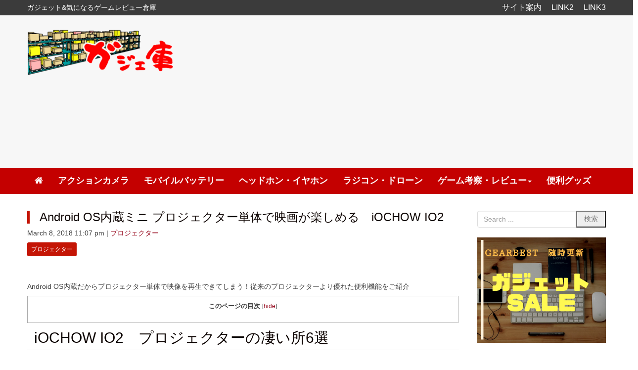

--- FILE ---
content_type: text/html; charset=UTF-8
request_url: https://gadgeko.com/iochow-io2-projector
body_size: 23720
content:
<!DOCTYPE html>
<html dir="ltr" lang="ja" prefix="og: https://ogp.me/ns#">
<head>
	<meta charset="UTF-8">
	
	<meta name="viewport" content="width=device-width, initial-scale=1.0, maximum-scale=2.0, user-scalable=1"/>
	<meta name="format-detection" content="telephone=no"/>

		<!-- All in One SEO 4.4.2 - aioseo.com -->
		<title>Android OS内蔵ミニ プロジェクター単体で映画が楽しめる iOCHOW IO2 | プロジェクター</title>
		<meta name="description" content="Android OS内蔵だからプロジェクター単体で映像を再生できてしまう！従来のプロジェクターより優れた便利機能をご紹介"/>
		<meta name="robots" content="max-image-preview:large"/>
		<link rel="canonical" href="https://gadgeko.com/iochow-io2-projector"/>
		<meta name="generator" content="All in One SEO (AIOSEO) 4.4.2"/>
		<meta property="og:locale" content="ja_JP"/>
		<meta property="og:site_name" content="ガジェ庫 | ガジェットが好き！ゲームが好き！PC周辺機器からスマート家電まで幅広く実機レビュー！"/>
		<meta property="og:type" content="article"/>
		<meta property="og:title" content="Android OS内蔵ミニ プロジェクター単体で映画が楽しめる iOCHOW IO2 | プロジェクター"/>
		<meta property="og:description" content="Android OS内蔵だからプロジェクター単体で映像を再生できてしまう！従来のプロジェクターより優れた便利機能をご紹介"/>
		<meta property="og:url" content="https://gadgeko.com/iochow-io2-projector"/>
		<meta property="article:published_time" content="2018-03-08T14:07:25+00:00"/>
		<meta property="article:modified_time" content="2019-10-15T02:45:48+00:00"/>
		<meta name="twitter:card" content="summary"/>
		<meta name="twitter:title" content="Android OS内蔵ミニ プロジェクター単体で映画が楽しめる iOCHOW IO2 | プロジェクター"/>
		<meta name="twitter:description" content="Android OS内蔵だからプロジェクター単体で映像を再生できてしまう！従来のプロジェクターより優れた便利機能をご紹介"/>
		<meta name="google" content="nositelinkssearchbox"/>
		<script type="application/ld+json" class="aioseo-schema">
			{"@context":"https:\/\/schema.org","@graph":[{"@type":"Article","@id":"https:\/\/gadgeko.com\/iochow-io2-projector#article","name":"Android OS\u5185\u8535\u30df\u30cb \u30d7\u30ed\u30b8\u30a7\u30af\u30bf\u30fc\u5358\u4f53\u3067\u6620\u753b\u304c\u697d\u3057\u3081\u308b iOCHOW IO2 | \u30d7\u30ed\u30b8\u30a7\u30af\u30bf\u30fc","headline":"Android OS\u5185\u8535\u30df\u30cb \u30d7\u30ed\u30b8\u30a7\u30af\u30bf\u30fc\u5358\u4f53\u3067\u6620\u753b\u304c\u697d\u3057\u3081\u308b\u3000iOCHOW IO2","author":{"@id":"https:\/\/gadgeko.com\/author\/tanukichi5#author"},"publisher":{"@id":"https:\/\/gadgeko.com\/#organization"},"image":{"@type":"ImageObject","url":"https:\/\/gadgeko.com\/wp-content\/uploads\/2018-03-08_21h46_27.png","width":700,"height":445,"caption":"\u753b\u9762\u89e3\u50cf\u5ea6480p\u30001080p"},"datePublished":"2018-03-08T14:07:25+09:00","dateModified":"2019-10-15T02:45:48+09:00","inLanguage":"ja","mainEntityOfPage":{"@id":"https:\/\/gadgeko.com\/iochow-io2-projector#webpage"},"isPartOf":{"@id":"https:\/\/gadgeko.com\/iochow-io2-projector#webpage"},"articleSection":"\u30d7\u30ed\u30b8\u30a7\u30af\u30bf\u30fc, \u30d7\u30ed\u30b8\u30a7\u30af\u30bf\u30fc"},{"@type":"BreadcrumbList","@id":"https:\/\/gadgeko.com\/iochow-io2-projector#breadcrumblist","itemListElement":[{"@type":"ListItem","@id":"https:\/\/gadgeko.com\/#listItem","position":1,"item":{"@type":"WebPage","@id":"https:\/\/gadgeko.com\/","name":"\u30db\u30fc\u30e0","description":"\u30ac\u30b8\u30a7\u30c3\u30c8\u304c\u597d\u304d\uff01\u30b2\u30fc\u30e0\u304c\u597d\u304d\uff01PC\u5468\u8fba\u6a5f\u5668\u304b\u3089\u30b9\u30de\u30fc\u30c8\u5bb6\u96fb\u307e\u3067\u5e45\u5e83\u304f\u5b9f\u6a5f\u30ec\u30d3\u30e5\u30fc\uff01","url":"https:\/\/gadgeko.com\/"}}]},{"@type":"Organization","@id":"https:\/\/gadgeko.com\/#organization","name":"\u30ac\u30b8\u30a7\u5eab","url":"https:\/\/gadgeko.com\/"},{"@type":"Person","@id":"https:\/\/gadgeko.com\/author\/tanukichi5#author","url":"https:\/\/gadgeko.com\/author\/tanukichi5","name":"tanukichi5","image":{"@type":"ImageObject","@id":"https:\/\/gadgeko.com\/iochow-io2-projector#authorImage","url":"https:\/\/secure.gravatar.com\/avatar\/ede6b2bd9a5ef9b81501b51fc553dd56?s=96&d=mm&r=g","width":96,"height":96,"caption":"tanukichi5"}},{"@type":"WebPage","@id":"https:\/\/gadgeko.com\/iochow-io2-projector#webpage","url":"https:\/\/gadgeko.com\/iochow-io2-projector","name":"Android OS\u5185\u8535\u30df\u30cb \u30d7\u30ed\u30b8\u30a7\u30af\u30bf\u30fc\u5358\u4f53\u3067\u6620\u753b\u304c\u697d\u3057\u3081\u308b iOCHOW IO2 | \u30d7\u30ed\u30b8\u30a7\u30af\u30bf\u30fc","description":"Android OS\u5185\u8535\u3060\u304b\u3089\u30d7\u30ed\u30b8\u30a7\u30af\u30bf\u30fc\u5358\u4f53\u3067\u6620\u50cf\u3092\u518d\u751f\u3067\u304d\u3066\u3057\u307e\u3046\uff01\u5f93\u6765\u306e\u30d7\u30ed\u30b8\u30a7\u30af\u30bf\u30fc\u3088\u308a\u512a\u308c\u305f\u4fbf\u5229\u6a5f\u80fd\u3092\u3054\u7d39\u4ecb","inLanguage":"ja","isPartOf":{"@id":"https:\/\/gadgeko.com\/#website"},"breadcrumb":{"@id":"https:\/\/gadgeko.com\/iochow-io2-projector#breadcrumblist"},"author":{"@id":"https:\/\/gadgeko.com\/author\/tanukichi5#author"},"creator":{"@id":"https:\/\/gadgeko.com\/author\/tanukichi5#author"},"image":{"@type":"ImageObject","url":"https:\/\/gadgeko.com\/wp-content\/uploads\/2018-03-08_21h46_27.png","@id":"https:\/\/gadgeko.com\/#mainImage","width":700,"height":445,"caption":"\u753b\u9762\u89e3\u50cf\u5ea6480p\u30001080p"},"primaryImageOfPage":{"@id":"https:\/\/gadgeko.com\/iochow-io2-projector#mainImage"},"datePublished":"2018-03-08T14:07:25+09:00","dateModified":"2019-10-15T02:45:48+09:00"},{"@type":"WebSite","@id":"https:\/\/gadgeko.com\/#website","url":"https:\/\/gadgeko.com\/","name":"\u30ac\u30b8\u30a7\u5eab","description":"\u30ac\u30b8\u30a7\u30c3\u30c8\u304c\u597d\u304d\uff01\u30b2\u30fc\u30e0\u304c\u597d\u304d\uff01PC\u5468\u8fba\u6a5f\u5668\u304b\u3089\u30b9\u30de\u30fc\u30c8\u5bb6\u96fb\u307e\u3067\u5e45\u5e83\u304f\u5b9f\u6a5f\u30ec\u30d3\u30e5\u30fc\uff01","inLanguage":"ja","publisher":{"@id":"https:\/\/gadgeko.com\/#organization"}}]}
		</script>
		<!-- All in One SEO -->

<link rel='dns-prefetch' href='//webfonts.xserver.jp'/>
<link rel='dns-prefetch' href='//maps.google.com'/>
<link rel='dns-prefetch' href='//s.w.org'/>
<link rel="alternate" type="application/rss+xml" title="ガジェ庫 &raquo; フィード" href="https://gadgeko.com/feed"/>
<link rel="alternate" type="application/rss+xml" title="ガジェ庫 &raquo; コメントフィード" href="https://gadgeko.com/comments/feed"/>
<link rel="alternate" type="application/rss+xml" title="ガジェ庫 &raquo; Android OS内蔵ミニ プロジェクター単体で映画が楽しめる　iOCHOW IO2 のコメントのフィード" href="https://gadgeko.com/iochow-io2-projector/feed"/>
		<script type="text/javascript">window._wpemojiSettings={"baseUrl":"https:\/\/s.w.org\/images\/core\/emoji\/12.0.0-1\/72x72\/","ext":".png","svgUrl":"https:\/\/s.w.org\/images\/core\/emoji\/12.0.0-1\/svg\/","svgExt":".svg","source":{"concatemoji":"https:\/\/gadgeko.com\/wp-includes\/js\/wp-emoji-release.min.js?ver=5.3.20"}};!function(e,a,t){var n,r,o,i=a.createElement("canvas"),p=i.getContext&&i.getContext("2d");function s(e,t){var a=String.fromCharCode;p.clearRect(0,0,i.width,i.height),p.fillText(a.apply(this,e),0,0);e=i.toDataURL();return p.clearRect(0,0,i.width,i.height),p.fillText(a.apply(this,t),0,0),e===i.toDataURL()}function c(e){var t=a.createElement("script");t.src=e,t.defer=t.type="text/javascript",a.getElementsByTagName("head")[0].appendChild(t)}for(o=Array("flag","emoji"),t.supports={everything:!0,everythingExceptFlag:!0},r=0;r<o.length;r++)t.supports[o[r]]=function(e){if(!p||!p.fillText)return!1;switch(p.textBaseline="top",p.font="600 32px Arial",e){case"flag":return s([127987,65039,8205,9895,65039],[127987,65039,8203,9895,65039])?!1:!s([55356,56826,55356,56819],[55356,56826,8203,55356,56819])&&!s([55356,57332,56128,56423,56128,56418,56128,56421,56128,56430,56128,56423,56128,56447],[55356,57332,8203,56128,56423,8203,56128,56418,8203,56128,56421,8203,56128,56430,8203,56128,56423,8203,56128,56447]);case"emoji":return!s([55357,56424,55356,57342,8205,55358,56605,8205,55357,56424,55356,57340],[55357,56424,55356,57342,8203,55358,56605,8203,55357,56424,55356,57340])}return!1}(o[r]),t.supports.everything=t.supports.everything&&t.supports[o[r]],"flag"!==o[r]&&(t.supports.everythingExceptFlag=t.supports.everythingExceptFlag&&t.supports[o[r]]);t.supports.everythingExceptFlag=t.supports.everythingExceptFlag&&!t.supports.flag,t.DOMReady=!1,t.readyCallback=function(){t.DOMReady=!0},t.supports.everything||(n=function(){t.readyCallback()},a.addEventListener?(a.addEventListener("DOMContentLoaded",n,!1),e.addEventListener("load",n,!1)):(e.attachEvent("onload",n),a.attachEvent("onreadystatechange",function(){"complete"===a.readyState&&t.readyCallback()})),(n=t.source||{}).concatemoji?c(n.concatemoji):n.wpemoji&&n.twemoji&&(c(n.twemoji),c(n.wpemoji)))}(window,document,window._wpemojiSettings);</script>
		<style type="text/css">
img.wp-smiley,
img.emoji {
	display: inline !important;
	border: none !important;
	box-shadow: none !important;
	height: 1em !important;
	width: 1em !important;
	margin: 0 .07em !important;
	vertical-align: -0.1em !important;
	background: none !important;
	padding: 0 !important;
}
</style>
	<link rel='stylesheet' id='fancybox-css' href='//gadgeko.com/wp-content/plugins/weluka/assets/js/fancybox/jquery.fancybox.css?ver=2.1.5' type='text/css' media='all'/>
<link rel='stylesheet' id='mediaelement-css' href='https://gadgeko.com/wp-includes/js/mediaelement/mediaelementplayer-legacy.min.css?ver=4.2.13-9993131' type='text/css' media='all'/>
<link rel='stylesheet' id='wp-mediaelement-css' href='https://gadgeko.com/wp-includes/js/mediaelement/wp-mediaelement.min.css?ver=5.3.20' type='text/css' media='all'/>
<link rel='stylesheet' id='weluka-flex-slider-css' href='//gadgeko.com/wp-content/plugins/weluka/assets/js/flexslider/flexslider.css?ver=2.6.3' type='text/css' media='all'/>
<link rel='stylesheet' id='bootstrap-weluka-css' href='//gadgeko.com/wp-content/plugins/weluka/assets/css/bootstrap-weluka.min.css?ver=1.2.9.5' type='text/css' media='all'/>
<link rel='stylesheet' id='bootstrap-dropdowns-enhancement-css' href='//gadgeko.com/wp-content/plugins/weluka/assets/css/dropdowns-enhancement.min.css?ver=3.3.1' type='text/css' media='all'/>
<link rel='stylesheet' id='font-awesome-css' href='//gadgeko.com/wp-content/plugins/weluka/assets/css/font-awesome.min.css?ver=4.7.0' type='text/css' media='all'/>
<link rel='stylesheet' id='weluka-animate-css' href='//gadgeko.com/wp-content/plugins/weluka/assets/css/weluka-animate.min.css?ver=1.2.9.5' type='text/css' media='all'/>
<link rel='stylesheet' id='weluka-webfont-css' href='https://gadgeko.com/wp-content/plugins/weluka/assets/css/webfont1.css?ver=1.2.9.5' type='text/css' media='all'/>
<link rel='stylesheet' id='wp-block-library-css' href='https://gadgeko.com/wp-includes/css/dist/block-library/style.min.css?ver=5.3.20' type='text/css' media='all'/>
<link rel='stylesheet' id='toc-screen-css' href='https://gadgeko.com/wp-content/plugins/table-of-contents-plus/screen.min.css?ver=2302' type='text/css' media='all'/>
<style id='toc-screen-inline-css' type='text/css'>
div#toc_container {width: 100%;}div#toc_container ul li {font-size: 100%;}
</style>
<link rel='stylesheet' id='welukatheme00-style-css' href='//gadgeko.com/wp-content/themes/weluka-theme-00/style.css?ver=5.3.20' type='text/css' media='all'/>
<link rel='stylesheet' id='welukatheme00-style-passionflat-css' href='//gadgeko.com/wp-content/themes/weluka-theme-00/style-passionflat.css?ver=5.3.20' type='text/css' media='all'/>
<link rel='stylesheet' id='footable-core-min-css' href='https://gadgeko.com/wp-content/plugins/footable/css/footable.core.min.css?ver=0.3.1' type='text/css' media='all'/>
<script type='text/javascript' src='https://gadgeko.com/wp-includes/js/jquery/jquery.js?ver=1.12.4-wp'></script>
<script type='text/javascript' src='https://gadgeko.com/wp-includes/js/jquery/jquery-migrate.min.js?ver=1.4.1'></script>
<script type='text/javascript' src='//webfonts.xserver.jp/js/xserverv3.js?fadein=0&#038;ver=2.0.4'></script>
<script type='text/javascript' src='//gadgeko.com/wp-content/plugins/weluka/assets/js/lazysizes-gh-pages/lazysizes.min.js?ver=4.0.2'></script>
<script type='text/javascript' src='https://gadgeko.com/wp-content/plugins/footable/js/footable.min.js?ver=0.3.1'></script>
<script type='text/javascript' src='https://gadgeko.com/wp-content/plugins/footable/js/footable.sort.min.js?ver=0.3.1'></script>
<script type='text/javascript' src='https://gadgeko.com/wp-content/plugins/footable/js/footable.filter.min.js?ver=0.3.1'></script>
<link rel='https://api.w.org/' href='https://gadgeko.com/wp-json/'/>
<link rel="EditURI" type="application/rsd+xml" title="RSD" href="https://gadgeko.com/xmlrpc.php?rsd"/>
<link rel="wlwmanifest" type="application/wlwmanifest+xml" href="https://gadgeko.com/wp-includes/wlwmanifest.xml"/> 
<link rel='prev' title='iOCHOW　物が落ちない子供用折り畳み作業机レビュー' href='https://gadgeko.com/iochow-table'/>
<link rel='next' title='本棚とさよなら！iOCHOW S1 ドキュメントスキャナー' href='https://gadgeko.com/iochow-s1-scanner'/>
<link rel='shortlink' href='https://gadgeko.com/?p=22812'/>
<link rel="alternate" type="application/json+oembed" href="https://gadgeko.com/wp-json/oembed/1.0/embed?url=https%3A%2F%2Fgadgeko.com%2Fiochow-io2-projector"/>
<link rel="alternate" type="text/xml+oembed" href="https://gadgeko.com/wp-json/oembed/1.0/embed?url=https%3A%2F%2Fgadgeko.com%2Fiochow-io2-projector&#038;format=xml"/>
<script type="text/javascript">var $FOOTABLE=$FOOTABLE||{};(function($FOOTABLE,$,undefined){jQuery.fn.attrAppendWithComma=function(a,b){var c;return this.each(function(){c=$(this),void 0!==c.attr(a)&&""!=c.attr(a)?c.attr(a,c.attr(a)+","+b):c.attr(a,b)})};jQuery.fn.footableAttr=function(a,b){return this.each(function(){var c=$(this);c.data("auto-columns")!==!1&&(c.find("thead th:gt("+a+")").attrAppendWithComma("data-hide","tablet"),c.find("thead th:gt("+b+")").attrAppendWithComma("data-hide","phone"))})},jQuery.fn.footableFilter=function(a){return this.each(function(){var b=$(this);b.data("filter")||b.data("filter")===!1||b.data("filter-text-only","true").before('<div class="footable-filter-container"><input placeholder="'+a+'" style="float:right" type="text" class="footable-filter" /></div>')})},jQuery.fn.footablePager=function(){return this.each(function(){var a=$(this);if(a.data("page")!==!1){var b=$('<tfoot class="hide-if-no-paging"><tr><td><div class="pagination pagination-centered"></div></td></tr></tfoot>');b.find("td").attr("colspan",a.find("thead th").length),a.find("tbody:last").after(b)}})};$FOOTABLE.init=function(){$(".footable").footableAttr(3,2).footableFilter("search").footable({breakpoints:{phone:320,tablet:768}});};}($FOOTABLE,jQuery));jQuery(function($){$FOOTABLE.init();});</script><style type="text/css">.broken_link, a.broken_link {
	text-decoration: line-through;
}</style><style type="text/css"></style><style type="text/css">.youtube {
position: relative;
padding-bottom: 56.25%;
padding-top: 25px;
height: 0;
overflow: hidden;
}
     
.youtube iframe {
position: absolute;
top: 0;
left: 0;
width: 100%;
height: 100%;
}

.p30{margin-top:30px;}
.p50{margin-top:50px;}

.shoplinkamazon {
     background: -webkit-gradient(linear, left top, left bottom, color-stop(0.88, #0e2944), color-stop(0.00, #08529C))!important;
     background : -webkit-linear-gradient(top, #08529C 0%, #0e2944 88%)!important ;
     background : -moz-linear-gradient(top, #08529C 0%, #0e2944 88%)!important ;
     background : -o-linear-gradient(top, #08529C 0%, #0e2944 88%)!important ;
     background : -ms-linear-gradient(top, #08529C 0%, #0e2944 88%)!important ;
     background : linear-gradient(to bottom, #08529C 0%, #0e2944 88%)!important ;
     }
.shoplinkrakuten {
     background: -webkit-gradient(linear, left top, left bottom, color-stop(0.88, #602a2f), color-stop(0.00, #f00))!important;
     background: -webkit-linear-gradient(top, #f00 0%, #602a2f 88%)!important;
     background: -moz-linear-gradient(top, #f00 0%, #602a2f 88%)!important;
     background: -o-linear-gradient(top, #f00 0%, #602a2f 88%)!important;
     background: -ms-linear-gradient(top, #f00 0%, #602a2f 88%)!important;
     background: linear-gradient(to bottom, #f00 0%, #602a2f 88%)!important;
     }
 
.shoplinkyahoo {
     background: -webkit-gradient(linear, left top, left bottom, color-stop(0.88,#ff8c00 ), color-stop(0.00, #ffa500))!important;
     background : -webkit-linear-gradient(top, #ffa500 0%, #ff8c00 88%)!important ;
     background : -moz-linear-gradient(top, #ffa500 0%, #ff8c00 88%)!important ;
     background : -o-linear-gradient(top, #ffa500 0%, #ff8c00 88%)!important ;
     background : -ms-linear-gradient(top, #ffa500 0%, #ff8c00 88%)!important ;
     background : linear-gradient(to bottom, #ffa500 0%, #ff8c00 88%)!important ;
     }

.shoplinkyahooAuc {
     background: -webkit-gradient(linear, left top, left bottom, color-stop(0.88, #daa520), color-stop(0.00, #ffd700))!important;
     background : -webkit-linear-gradient(top, #ffd700 0%, #daa520 88%)!important ;
     background : -moz-linear-gradient(top, #ffd700 0%, #daa520 88%)!important ;
     background : -o-linear-gradient(top, #ffd700 0%, #daa520 88%)!important ;
     background : -ms-linear-gradient(top, #ffd700 0%, #daa520 88%)!important ;
     background : linear-gradient(to bottom, #ffd700 0%, #daa520 88%)!important ;
     }
 
 
 
 
.shoplinkamazon a,
.shoplinkrakuten a,
.shoplinkyahoo a ,
.shoplinkyahooAuc a {
     color : white!important ;
     text-decoration : none!important ;
     display : inline-block!important ;
     padding : 0.5em 0.5em!important ;
     text-shadow : 1px 1px 3px rgba(0, 0, 0, 0.68)!important ;
     }
.shoplinkamazon,
.shoplinkrakuten,
.shoplinkyahoo ,
.shoplinkyahooAuc {
     display : inline-block!important ;
     padding: 0.3em!important; 
     margin : 0 0.5em 0.5em 0!important ; 
     letter-spacing : 0.2em!important ;
     line-height : 1.5!important ;
     border-radius : 10px!important ;
     -webkit-border-radius : 10px!important ;
     -moz-border-radius : 10px!important ;
     box-shadow:rgba(113, 135, 164, 0.137255) 0px 0px 4px 2px!important;
     -webkit-box-shadow:rgba(113, 135, 164, 0.137255) 0px 0px 4px 2px!important;
     -moz-box-shadow:rgba(113, 135, 164, 0.137255) 0px 0px 4px 2px!important;
     }
.shoplinkamazon:hover,
.shoplinkrakuten:hover,
.shoplinkyahoo:hover ,
.shoplinkyahooAuc:hover {
     background : gray!important ;
     }

@media screen and (max-width: 320px) {
     .kaerebalink-box {
          text-align : center!important ;
          padding : 1em!important ;
          margin : 0 0 0 0!important ;
     }
     .kaerebalink-image {
          float : none !important ;    
     }
     .shoplinkamazon, .shoplinkrakuten, .shoplinkyahoo, .shoplinkyahooAuc {
          display : block!important ;
          margin-left: 10px!important ;
     }
     .shoplinkamazon a, .shoplinkrakuten a, .shoplinkyahoo a, .shoplinkyahooAuc a {
          display : block!important ;
          text-align: center!important ;
     }
     
/*============================================================
              カエレバ
============================================================*/
.shoplinkamazon {
     background: -webkit-gradient(linear, left top, left bottom, color-stop(0.88, #0e2944), color-stop(0.00, #08529C))!important;
     background : -webkit-linear-gradient(top, #08529C 0%, #0e2944 88%)!important ;
     background : -moz-linear-gradient(top, #08529C 0%, #0e2944 88%)!important ;
     background : -o-linear-gradient(top, #08529C 0%, #0e2944 88%)!important ;
     background : -ms-linear-gradient(top, #08529C 0%, #0e2944 88%)!important ;
     background : linear-gradient(to bottom, #08529C 0%, #0e2944 88%)!important ;
     }
.shoplinkrakuten {
     background: -webkit-gradient(linear, left top, left bottom, color-stop(0.88, #602a2f), color-stop(0.00, #f00))!important;
     background: -webkit-linear-gradient(top, #f00 0%, #602a2f 88%)!important;
     background: -moz-linear-gradient(top, #f00 0%, #602a2f 88%)!important;
     background: -o-linear-gradient(top, #f00 0%, #602a2f 88%)!important;
     background: -ms-linear-gradient(top, #f00 0%, #602a2f 88%)!important;
     background: linear-gradient(to bottom, #f00 0%, #602a2f 88%)!important;
     }
 
.shoplinkyahoo {
     background: -webkit-gradient(linear, left top, left bottom, color-stop(0.88,#ff8c00 ), color-stop(0.00, #ffa500))!important;
     background : -webkit-linear-gradient(top, #ffa500 0%, #ff8c00 88%)!important ;
     background : -moz-linear-gradient(top, #ffa500 0%, #ff8c00 88%)!important ;
     background : -o-linear-gradient(top, #ffa500 0%, #ff8c00 88%)!important ;
     background : -ms-linear-gradient(top, #ffa500 0%, #ff8c00 88%)!important ;
     background : linear-gradient(to bottom, #ffa500 0%, #ff8c00 88%)!important ;
     }

.shoplinkyahooAuc {
     background: -webkit-gradient(linear, left top, left bottom, color-stop(0.88, #daa520), color-stop(0.00, #ffd700))!important;
     background : -webkit-linear-gradient(top, #ffd700 0%, #daa520 88%)!important ;
     background : -moz-linear-gradient(top, #ffd700 0%, #daa520 88%)!important ;
     background : -o-linear-gradient(top, #ffd700 0%, #daa520 88%)!important ;
     background : -ms-linear-gradient(top, #ffd700 0%, #daa520 88%)!important ;
     background : linear-gradient(to bottom, #ffd700 0%, #daa520 88%)!important ;
     }
 
 
 
 
.shoplinkamazon a,
.shoplinkrakuten a,
.shoplinkyahoo a ,
.shoplinkyahooAuc a {
     color : white!important ;
     text-decoration : none!important ;
     display : inline-block!important ;
     padding : 0.5em 0.5em!important ;
     text-shadow : 1px 1px 3px rgba(0, 0, 0, 0.68)!important ;
     }
.shoplinkamazon,
.shoplinkrakuten,
.shoplinkyahoo ,
.shoplinkyahooAuc {
     display : inline-block!important ;
     padding: 0.3em!important; 
     margin : 0 0.5em 0.5em 0!important ; 
     letter-spacing : 0.2em!important ;
     line-height : 1.5!important ;
     border-radius : 10px!important ;
     -webkit-border-radius : 10px!important ;
     -moz-border-radius : 10px!important ;
     box-shadow:rgba(113, 135, 164, 0.137255) 0px 0px 4px 2px!important;
     -webkit-box-shadow:rgba(113, 135, 164, 0.137255) 0px 0px 4px 2px!important;
     -moz-box-shadow:rgba(113, 135, 164, 0.137255) 0px 0px 4px 2px!important;
     }
.shoplinkamazon:hover,
.shoplinkrakuten:hover,
.shoplinkyahoo:hover ,
.shoplinkyahooAuc:hover {
     background : gray!important ;
     }
}</style><!--[if lt IE 9]><script src="https://gadgeko.com/wp-content/plugins/weluka/assets/js/html5shiv.min.js"></script><script src="https://gadgeko.com/wp-content/plugins/weluka/assets/js/respond.min.js"></script><![endif]--><script type="text/javascript">jQuery(document).ready(function($){$("body").append('<a id="weluka-pagetop-link" href="#" class="weluka-pagtop-link-rb hidden-xs" title="page top"><i class="fa fa-angle-up"></i></a>');});</script><meta name="google-site-verification" content="HJ4_D0NBz_P3BY2NeknHcFLtKjRzyQEC778Y2GXR8aI"/>
<script async src="//pagead2.googlesyndication.com/pagead/js/adsbygoogle.js"></script>
<script>(adsbygoogle=window.adsbygoogle||[]).push({google_ad_client:"ca-pub-2940447089763695",enable_page_level_ads:true});</script></head>
<body class="post-template-default single single-post postid-22812 single-format-standard">
<header id="weluka-main-header" class=" weluka-custom-header">
<div class="weluka-builder-content"><div id="section_wl2750279285a552fbed27c7" class="weluka-section  " style=" background-color:#3b3b3b; color:#ffffff; padding-top:5px; padding-bottom:5px;"><div class="weluka-container clearfix"><div id="row_wl2138116175a552fbed282b" class="weluka-row clearfix  " style=""><div id="col_wl10680615685a552fbed2881" class="weluka-col weluka-col-md-6  weluka-col-sm-8 " style=""><div id="weluka_text_wl18572984115a552fbed28e7" class="weluka-text weluka-content  " style=" margin-top:0px; margin-bottom:0px;"><p class="weluka-spcenter">ガジェット&amp;気になるゲームレビュー倉庫</p></div></div><div id="col_wl8382508465a552fbed293f" class="weluka-col weluka-col-md-6  weluka-col-sm-4 " style=""><div id="weluka_text_wl4295670455a552fbed2990" class="weluka-text weluka-content  " style=" margin-top:0px; margin-bottom:0px;"><div class="weluka-text-right weluka-spcenter" style="font-size:16px;"><a style="display: inline-block; color:#fff;" title="" href="https://gadgeko.com/%E3%82%B5%E3%82%A4%E3%83%88%E6%A1%88%E5%86%85">サイト案内</a><a style="display: inline-block; padding-left: 20px; color:#fff;" title="" href="#">LINK2</a><a style="display: inline-block; padding-left: 20px; color:#fff;" title="" href="#">LINK3</a></div></div></div></div></div></div><div id="section_wl2020878595a552fbed2a0d" class="weluka-section  " style=" background-color:#f7f7f7; padding-top:0px; padding-bottom:10px;"><div class="weluka-container clearfix"><div id="row_wl562894925a552fbed2a5d" class="weluka-row clearfix  " style=""><div id="col_wl444145335a552fbed2aba" class="weluka-col weluka-col-md-4  weluka-col-sm-5 " style=""><div id="weluka_text_wl9274232055a552fbed2b12" class="weluka-text weluka-content  " style=" padding-top:15px;"><h1 class="weluka-spcenter"><a href="https://gadgeko.com/"><img class="alignnone size-medium wp-image-19433" src="https://gadgeko.com/wp-content/uploads/2017/11/2017-11-07_22h37_44-1-300x95.png" alt="" width="300" height="95"/></a></h1></div></div><div id="col_wl20424230695a552fbed2b68" class="weluka-col weluka-col-md-8  weluka-col-sm-7 " style=""><div id="weluka_text_wl15176276815a552fbed2bc0" class="weluka-text weluka-content  weluka-samplepage6-hdright " style=" color:#000000;"><script async src="//pagead2.googlesyndication.com/pagead/js/adsbygoogle.js"></script>
<!-- ガジェコ　レスポンシブ -->
<ins class="adsbygoogle" style="display:block" data-ad-client="ca-pub-2940447089763695" data-ad-slot="9535315142" data-ad-format="auto"></ins>
<script>(adsbygoogle=window.adsbygoogle||[]).push({});</script></div></div></div></div></div><div id="section_wl21251680565a552fbed2c38" class="weluka-section  " style=" padding-top:0px; padding-bottom:0px;"><div class="weluka-container-fluid clearfix"><div id="row_wl5185062045a552fbed2c87" class="weluka-row clearfix  " style=""><div id="col_wl4185396795a552fbed2cd5" class="weluka-col weluka-col-md-12  " style=""><div style="display:none;"><style>#weluka_wpmenu_wl15049199705a552fbed2d7f .weluka-navbar-red ,#weluka_wpmenu_wl15049199705a552fbed2d7f .weluka-navbar-red .dropdown-menu,#weluka_wpmenu_wl15049199705a552fbed2d7f .weluka-nav-bar-h.weluka-navbar-red .navbar-toggle{ background-color: #c40000 !important; }
#weluka_wpmenu_wl15049199705a552fbed2d7f .nav > li > a > span.linktext {  font-size:18px !important; }
#weluka_wpmenu_wl15049199705a552fbed2d7f .nav > li > a > span.linktext {  font-weight:bold !important; }
</style></div><div id="weluka_wpmenu_wl15049199705a552fbed2d7f" class="weluka-wp-widget weluka-wpmenu weluka-content clearfix " style=" margin-top:0px; margin-bottom:0px;"><div class="weluka-nav weluka-nav-bar-h navbar clearfix weluka-navbar-red no-rounded" style="border:none !important;"><div class="weluka-container"><div class="navbar-header clearfix"><button type="button" class="navbar-toggle" data-toggle="collapse" data-target="#wl15796327265a552fbed2d2c"><span class="sr-only">Navigation</span><span class="icon-bar"></span> <span class="icon-bar"></span> <span class="icon-bar"></span></button><div class="navbar-brand"><a href="#"><i class="fa fa-home"></i></a></div></div><div id="wl15796327265a552fbed2d2c" class="collapse navbar-collapse"><ul id="menu-%e3%82%ab%e3%82%b9%e3%82%bf%e3%83%a0%e3%82%bf%e3%82%b0%e3%83%a1%e3%83%8b%e3%83%a5%e3%83%bc" class="nav navbar-nav"><li id="menu-item-22319" class="menu-item menu-item-type-taxonomy menu-item-object-post_tag menu-item-22319"><a href="https://gadgeko.com/tag/%e3%82%a2%e3%82%af%e3%82%b7%e3%83%a7%e3%83%b3%e3%82%ab%e3%83%a1%e3%83%a9"><span class="linktext">アクションカメラ</span></a></li>
<li id="menu-item-22320" class="menu-item menu-item-type-taxonomy menu-item-object-post_tag menu-item-22320"><a href="https://gadgeko.com/tag/%e3%83%a2%e3%83%90%e3%82%a4%e3%83%ab%e3%83%90%e3%83%83%e3%83%86%e3%83%aa%e3%83%bc"><span class="linktext">モバイルバッテリー</span></a></li>
<li id="menu-item-22322" class="menu-item menu-item-type-taxonomy menu-item-object-post_tag menu-item-22322"><a href="https://gadgeko.com/tag/%e3%83%98%e3%83%83%e3%83%89%e3%83%9b%e3%83%b3%e3%83%bb%e3%82%a4%e3%83%a4%e3%83%9b%e3%83%b3"><span class="linktext">ヘッドホン・イヤホン</span></a></li>
<li id="menu-item-22756" class="menu-item menu-item-type-taxonomy menu-item-object-category menu-item-22756"><a href="https://gadgeko.com/category/drone"><span class="linktext">ラジコン・ドローン</span></a></li>
<li id="menu-item-22365" class="menu-item menu-item-type-custom menu-item-object-custom menu-item-has-children menu-item-22365"><a href="#"><span class="linktext">ゲーム考察・レビュー</span></a>
<ul class="sub-menu">
	<li id="menu-item-22363" class="menu-item menu-item-type-taxonomy menu-item-object-post_tag menu-item-22363"><a href="https://gadgeko.com/tag/ps4"><span class="linktext">PlayStation4</span></a></li>
	<li id="menu-item-22364" class="menu-item menu-item-type-taxonomy menu-item-object-post_tag menu-item-22364"><a href="https://gadgeko.com/tag/nintendo-switch"><span class="linktext">Nintendo Switch</span></a></li>
	<li id="menu-item-22323" class="menu-item menu-item-type-taxonomy menu-item-object-post_tag menu-item-22323"><a href="https://gadgeko.com/tag/%e3%82%b2%e3%83%bc%e3%83%a0%e9%96%a2%e9%80%a3"><span class="linktext">その他ゲーム関連</span></a></li>
</ul>
</li>
<li id="menu-item-22324" class="menu-item menu-item-type-taxonomy menu-item-object-post_tag menu-item-22324"><a href="https://gadgeko.com/tag/%e4%be%bf%e5%88%a9%e3%82%b0%e3%83%83%e3%82%ba"><span class="linktext">便利グッズ</span></a></li>
</ul></div></div></div></div></div></div></div></div></div>
</header>


<div id="main">

		<div id="weluka-notparallax" class="weluka-container"> 			<div class="weluka-row clearfix">
            <div id="main-content" class="weluka-col weluka-col-md-9">
        		<h2 class="page-title ">Android OS内蔵ミニ プロジェクター単体で映画が楽しめる　iOCHOW IO2</h2>
		
<article class="entry post-22812 post type-post status-publish format-standard has-post-thumbnail hentry category-304 tag-254">
<div class="weluka-single-meta sp-pad "><span class="weluka-post-date">March 8, 2018 11:07 pm</span>&nbsp;|&nbsp;<span class="weluka-post-category-name"><a href="https://gadgeko.com/category/%e3%83%97%e3%83%ad%e3%82%b8%e3%82%a7%e3%82%af%e3%82%bf%e3%83%bc">プロジェクター</a></span></div><div class="tagcloud weluka-mgtop-s "><a href="https://gadgeko.com/tag/%e3%83%97%e3%83%ad%e3%82%b8%e3%82%a7%e3%82%af%e3%82%bf%e3%83%bc" title="プロジェクター">プロジェクター</a></div><div class="weluka-builder-content">
<div id="section_wl14570824515da532dc1584e" class="weluka-section  " style="">
<div class="weluka-container clearfix">
<div id="row_wl49776765da532dc158a3" class="weluka-row clearfix  " style="">
<div id="col_wl8092887395da532dc158ee" class="weluka-col weluka-col-md-12  " style="">
<div id="weluka_text_wl5973983815da532dc1593c" class="weluka-text weluka-content  " style="">
<div class="p30">Android OS内蔵だからプロジェクター単体で映像を再生できてしまう！従来のプロジェクターより優れた便利機能をご紹介<span id="more-22812"></span></div>
</div>
</div>
</div>
<div id="row_wl11379062635da532dc15989" class="weluka-row clearfix  " style="">
<div id="col_wl775504955da532dc159ce" class="weluka-col weluka-col-md-12  " style="">
<div id="toc_container" class="toc_white no_bullets"><p class="toc_title">このページの目次</p><ul class="toc_list"><li><ul><li></li><li></li><li></li><li></li><li></li><li></li><li></li></ul></li><li></li></ul></div>
<h2 id="weluka_hdtext_wl3029607015da532dc15a17" class="weluka-hdtext weluka-content weluka-btm-border " style=""><span id="iOCHOW_IO26">iOCHOW IO2　プロジェクターの凄い所6選</span></h2>
</div>
</div>
<div id="row_wl988341475da532dc15a76" class="weluka-row clearfix  " style="">
<div id="col_wl597210265da532dc15abb" class="weluka-col weluka-col-md-12  " style="">
<div id="weluka_text_wl17901977465da532dc15b01" class="weluka-text weluka-content  " style="">
<div class="p30">いままで2台のLEDプロジェクターを経験してきたからこそ、比較してこのプロジェクターが欲しい！と思った6つのポイントを厳選して紹介します</div>
</div>
</div>
</div>
<div id="row_wl15058736025da532dc15b48" class="weluka-row clearfix  " style="">
<div id="col_wl4752301955da532dc15b8d" class="weluka-col weluka-col-md-12  " style="">
<h3 id="weluka_hdtext_wl5008853595da532dc15bd3" class="weluka-hdtext weluka-content weluka-btm-border " style=""><span id="DLP_2000">最先端のDLP技術 体感は2,000 ルーメン以上！</span></h3>
</div>
</div>
<div id="row_wl17378107565da532dc15c2a" class="weluka-row clearfix  " style="">
<div id="col_wl5151811405da532dc15c6e" class="weluka-col weluka-col-md-12  " style="">
<div id="weluka_text_wl5465657605da532dc15cb3" class="weluka-text weluka-content  " style="">
<div class="p30"><img src="https://gadgeko.com/wp-content/uploads/2018-03-08_21h46_08.png" alt="明るさは2000ルーメン以上" width="700" height="473" class="alignnone size-full wp-image-22814" srcset="https://gadgeko.com/wp-content/uploads/2018-03-08_21h46_08.png 700w, https://gadgeko.com/wp-content/uploads/2018-03-08_21h46_08-300x203.png 300w" sizes="(max-width: 700px) 100vw, 700px"/></div>
<div class="p30">プロジェクターにおいて輝き度というのは地味に重要です。しかし数値が高ければ高いほど良いという訳でもないです。実際、3200ルーメンと1800ルーメンの光源の差というのは、微々たるもので、意識しなければ気づかず、気にならないレベル。</div>
<div class="p30">このプロジェクターは実際の輝き度は1400との事で、体感は人それぞれという事らしいけど、新しい技術という点がポイントでしょうね。だから明るさに関してはこれだから！という期待値はそんなに高く持つ必要はないですね</div>
</div>
</div>
</div>
<div id="row_wl5570917895da532dc15cfc" class="weluka-row clearfix  " style="">
<div id="col_wl17392126085da532dc15d3f" class="weluka-col weluka-col-md-12  " style="">
<h3 id="weluka_hdtext_wl17963080945da532dc15d85" class="weluka-hdtext weluka-content weluka-btm-border " style=""><span id="480p1080p">入力解像度は480p～最大1080p対応</span></h3>
</div>
</div>
<div id="row_wl9703658895da532dc15ddd" class="weluka-row clearfix  " style="">
<div id="col_wl12510248345da532dc15e21" class="weluka-col weluka-col-md-12  " style="">
<div id="weluka_text_wl5795918945da532dc15e67" class="weluka-text weluka-content  " style="">
<div class="p30"><img src="https://gadgeko.com/wp-content/uploads/2018-03-08_21h46_27.png" alt="画面解像度480p　1080p" width="700" height="445" class="alignnone size-full wp-image-22815" srcset="https://gadgeko.com/wp-content/uploads/2018-03-08_21h46_27.png 700w, https://gadgeko.com/wp-content/uploads/2018-03-08_21h46_27-300x191.png 300w" sizes="(max-width: 700px) 100vw, 700px"/></div>
<div class="p30">旧型から最近のタイプまで入力改造のMAXは720p（1280×720px）16：9が主流だったのに対し、IO2は480p～1080pで最大1920×1080pxのフルハイビジョンサイズの映像をそのまま出力可能です</div>
</div>
</div>
</div>
<div id="row_wl15728659305da532dc15eae" class="weluka-row clearfix  " style="">
<div id="col_wl3321617505da532dc15ef1" class="weluka-col weluka-col-md-12  " style="">
<h3 id="weluka_hdtext_wl10725130635da532dc15f36" class="weluka-hdtext weluka-content weluka-btm-border " style=""><span id="WIFIMIRACASTAIRPLAY">WIFI/MIRACAST/AIRPLAY対応</span></h3>
</div>
</div>
<div id="row_wl16787550825da532dc15f8b" class="weluka-row clearfix  " style="">
<div id="col_wl13678853395da532dc15fcf" class="weluka-col weluka-col-md-12  " style="">
<div id="weluka_text_wl10407970895da532dc16014" class="weluka-text weluka-content  " style="">
<div class="p30"><img src="https://gadgeko.com/wp-content/uploads/2018-03-08_21h45_42.png" alt="wifi通信　プロジェクター" width="933" height="669" class="alignnone size-full wp-image-22816" srcset="https://gadgeko.com/wp-content/uploads/2018-03-08_21h45_42.png 933w, https://gadgeko.com/wp-content/uploads/2018-03-08_21h45_42-300x215.png 300w, https://gadgeko.com/wp-content/uploads/2018-03-08_21h45_42-768x551.png 768w" sizes="(max-width: 933px) 100vw, 933px"/></div>
<div class="p30">WIFI接続でプロジェクター単体で直接インターネットコンテンツを映像に出す事ができる。またMiracastやAirplayなどデータの無線テザリング通信で映像を画面に出力もできる</div>
</div>
</div>
</div>
<div id="row_wl13714483515da532dc1605a" class="weluka-row clearfix  " style="">
<div id="col_wl2535954295da532dc1609e" class="weluka-col weluka-col-md-12  " style="">
<h3 id="weluka_hdtext_wl16709720655da532dc160e3" class="weluka-hdtext weluka-content weluka-btm-border " style=""><span id="90">プロジェクターが90度回転で角度調整楽々</span></h3>
</div>
</div>
<div id="row_wl9461352715da532dc16137" class="weluka-row clearfix  " style="">
<div id="col_wl2656743725da532dc1617e" class="weluka-col weluka-col-md-12  " style="">
<div id="weluka_text_wl17596479075da532dc161c4" class="weluka-text weluka-content  " style="">
<div class="p30">旧式の一般的なプロジェクターの場合、本体を傾けて画面角度を出すために、底面にネジを差し込んで高さ調節をするタイプが多いです。しかも調整角度は良くて45度くらいでしたが、このプロジェクターは土台をねじる形で投影レンズの照射角度を最大90度まで傾ける事ができる仕組み</div>
</div>
</div>
</div>
<div id="row_wl11579867235da532dc1620a" class="weluka-row clearfix  " style="">
<div id="col_wl6642672885da532dc1624d" class="weluka-col weluka-col-md-12  " style="">
<h3 id="weluka_hdtext_wl16168187345da532dc16292" class="weluka-hdtext weluka-content weluka-btm-border " style=""><span id="i">自動台形調整システム/ピント調整はダイヤル式</span></h3>
</div>
</div>
<div id="row_wl11637020925da532dc162e6" class="weluka-row clearfix  " style="">
<div id="col_wl404918465da532dc1632a" class="weluka-col weluka-col-md-12  " style="">
<div id="weluka_text_wl307739405da532dc1636f" class="weluka-text weluka-content  " style="">
<div class="p30">プロジェクターの画面は角度を傾ければ傾けるほど投影される映像の形が台形になってしまうため、手動で台形補正を行う必要があります。このプロジェクターは角度を決めたら自動的に最適な角度で映像を投影するように台形補正を自動で行ってフラットな画面にしてくれます</div>
<div class="p30">焦点をあわせるピント調整はダイヤル式なので好みで調整が必要です</div>
</div>
</div>
</div>
<div id="row_wl11217675345da532dc163b5" class="weluka-row clearfix  " style="">
<div id="col_wl6104060125da532dc163f8" class="weluka-col weluka-col-md-12  " style="">
<h3 id="weluka_hdtext_wl18260435385da532dc1643c" class="weluka-hdtext weluka-content weluka-btm-border " style=""><span id="5000_mAh">大容量内蔵バッテリー（5,000 mAh）</span></h3>
</div>
</div>
<div id="row_wl19785476575da532dc16490" class="weluka-row clearfix  " style="">
<div id="col_wl2000471495da532dc164d4" class="weluka-col weluka-col-md-12  " style="">
<div id="weluka_text_wl14141709985da532dc16518" class="weluka-text weluka-content  " style="">
<div class="p30">基本的にプロジェクターの動力は電源ケーブルを接続してとりますが、このプロジェクターは5000mahの大容量内臓バッテリーを搭載しているため、電源がなくても使う事ができます。※安定して使いたいのであれば電源ケーブル接続を推奨</div>
</div>
</div>
</div>
<div id="row_wl15086042625da532dc1655e" class="weluka-row clearfix  " style="">
<div id="col_wl9937990865da532dc165a1" class="weluka-col weluka-col-md-12  " style="">
<h3 id="weluka_hdtext_wl20979201855da532dc165e5" class="weluka-hdtext weluka-content weluka-btm-border " style=""><span id="Android_OSAmazon">Android OS内蔵　Amazonプライムが見れる！</span></h3>
</div>
</div>
<div id="row_wl3577827435da532dc16639" class="weluka-row clearfix  " style="">
<div id="col_wl227096695da532dc1667c" class="weluka-col weluka-col-md-12  " style="">
<div id="weluka_text_wl2726461505da532dc166c0" class="weluka-text weluka-content  " style="">
<div class="p30"><img src="https://gadgeko.com/wp-content/uploads/2018-03-08_22h58_34.png" alt="プロジェクター　amazonプライム" width="700" height="481" class="alignnone size-full wp-image-22817" srcset="https://gadgeko.com/wp-content/uploads/2018-03-08_22h58_34.png 700w, https://gadgeko.com/wp-content/uploads/2018-03-08_22h58_34-300x206.png 300w" sizes="(max-width: 700px) 100vw, 700px"/></div>
<div class="p30">これが凄い便利だと思います。従来のプロジェクターの場合、外部から入力する映像コンテンツがなければただの投影機としてしか使い道がなかったです</div>
<div class="p30">しかし、io2はAndroid OSが搭載され、Amazonプライムアプリを始めYoutubeなど映像コンテンツを再生する事ができます。それを可能にするのがWIFI機能な訳ですね</div>
</div>
</div>
</div>
<div id="row_wl19597669815da532dc16707" class="weluka-row clearfix  " style="">
<div id="col_wl16934911635da532dc1674a" class="weluka-col weluka-col-md-12  " style="">
<h2 id="weluka_hdtext_wl12714573985da532dc1678e" class="weluka-hdtext weluka-content weluka-topbtm-border " style=""><span id="iOCHOW_IO2">iOCHOW IO2　プロジェクターまとめ</span></h2>
</div>
</div>
<div id="row_wl10499413115da532dc167e3" class="weluka-row clearfix  " style="">
<div id="col_wl14090740615da532dc16826" class="weluka-col weluka-col-md-12  " style="">
<div id="weluka_text_wl1229113315da532dc1686b" class="weluka-text weluka-content  " style="">
<div class="p30">ざっくりまとめると、超小型で持ち運び便利！電源なしでも動くバッテリータイプ！投影角度は脅威の90度！最適表示するように台形を自動補正して常にフラットに！WIFI環境があれば外部入力なしでプロジェクター単体で映像コンテンツが見れる！従来のプロジェクターの機能を兼ね備えつつ、映像解像度は最大1080pまでしっかり対応！</div>
<div class="p30">プロジェクターがただの投影機の時代はもう終わった</div>
<div class="p30">
<div class="kaerebalink-box" style="text-align:left;padding-bottom:20px;font-size:small;/zoom: 1;overflow: hidden;">
<div class="kaerebalink-image" style="float:left;margin:0 15px 10px 0;"><a href="http://www.amazon.co.jp/exec/obidos/ASIN/B074J5VWTL/tanukichi4-22/" target="_blank" rel="nofollow noopener noreferrer"><img src="https://images-fe.ssl-images-amazon.com/images/I/416iMFich9L._SL160_.jpg" style="border: none;"/></a></div>
<div class="kaerebalink-info" style="line-height:120%;/zoom: 1;overflow: hidden;">
<div class="kaerebalink-name" style="margin-bottom:10px;line-height:120%"><a href="http://www.amazon.co.jp/exec/obidos/ASIN/B074J5VWTL/tanukichi4-22/" target="_blank" rel="nofollow noopener noreferrer">iOCHOW IO2 ミニ プロジェクター, 1400 ルーメン, Max HD 1080P, 90度 回転, 2000:1 コントラスト, DLP ポータブル式。</a></p>
<div class="kaerebalink-powered-date" style="font-size:8pt;margin-top:5px;font-family:verdana;line-height:120%">posted with <a href="http://kaereba.com" rel="nofollow noopener noreferrer" target="_blank">カエレバ</a></div>
</div>
<div class="kaerebalink-detail" style="margin-bottom:5px;"> iOCHOW     </div>
<div class="kaerebalink-link1" style="margin-top:10px;">
<div class="shoplinkamazon" style="margin-right:5px;background: url('//img.yomereba.com/kl.gif') 0 0 no-repeat;padding: 2px 0 2px 18px;white-space: nowrap;"><a href="http://www.amazon.co.jp/gp/search?keywords=%E3%83%9F%E3%83%8B%20%E3%83%97%E3%83%AD%E3%82%B8%E3%82%A7%E3%82%AF%E3%82%BF%E3%83%BC&#038;__mk_ja_JP=%E3%82%AB%E3%82%BF%E3%82%AB%E3%83%8A&#038;tag=tanukichi4-22" target="_blank" rel="nofollow noopener noreferrer">Amazonで探す</a></div>
<div class="shoplinkrakuten" style="margin-right:5px;background: url('//img.yomereba.com/kl.gif') 0 -50px no-repeat;padding: 2px 0 2px 18px;white-space: nowrap;"><a href="https://hb.afl.rakuten.co.jp/hgc/07784764.f9dc8196.07784765.f52c54c0/?pc=http%3A%2F%2Fsearch.rakuten.co.jp%2Fsearch%2Fmall%2F%25E3%2583%259F%25E3%2583%258B%2520%25E3%2583%2597%25E3%2583%25AD%25E3%2582%25B8%25E3%2582%25A7%25E3%2582%25AF%25E3%2582%25BF%25E3%2583%25BC%2F-%2Ff.1-p.1-s.1-sf.0-st.A-v.2%3Fx%3D0%26scid%3Daf_ich_link_urltxt%26m%3Dhttp%3A%2F%2Fm.rakuten.co.jp%2F" target="_blank" rel="nofollow noopener noreferrer">楽天市場で探す</a></div>
</div>
</div>
<div class="booklink-footer" style="clear: left"></div>
</div>
</div>
</div>
</div>
</div>
</div>
</div>
<div id="section_wl16962870435da532dc168e0" class="weluka-section  " style="">
<div class="weluka-container clearfix">
<div id="row_wl4768720365da532dc16927" class="weluka-row clearfix  " style="">
<div id="col_wl17560555135da532dc1696b" class="weluka-col weluka-col-md-12  " style="">
<div id="weluka_text_wl3014049245da532dc169b0" class="weluka-text weluka-content  " style=""><script async src="//pagead2.googlesyndication.com/pagead/js/adsbygoogle.js"></script><br/>
<ins class="adsbygoogle" style="display:block" data-ad-format="autorelaxed" data-ad-client="ca-pub-2940447089763695" data-ad-slot="7607797409"></ins><br/>
<script>(adsbygoogle=window.adsbygoogle||[]).push({});</script></div>
</div>
</div>
</div>
</div>
</div>
	</article>

<div id="comments" class="comments-area sp-pad">

	
	
		<div id="respond" class="comment-respond">
		<h3 id="reply-title" class="comment-reply-title">コメントを残す <small><a rel="nofollow" id="cancel-comment-reply-link" href="/iochow-io2-projector#respond" style="display:none;">コメントをキャンセル</a></small></h3><form action="https://gadgeko.com/wp-comments-post.php" method="post" id="commentform" class="comment-form" novalidate><p class="comment-notes"><span id="email-notes">メールアドレスが公開されることはありません。</span> <span class="required">*</span> が付いている欄は必須項目です</p><p class="comment-form-comment"><label for="comment">コメント</label> <textarea id="comment" name="comment" cols="45" rows="8" maxlength="65525" required="required"></textarea></p><p class="comment-form-author"><label for="author">名前 <span class="required">*</span></label> <input id="author" name="author" type="text" value="" size="30" maxlength="245" required='required'/></p>
<p class="comment-form-email"><label for="email">メール <span class="required">*</span></label> <input id="email" name="email" type="email" value="" size="30" maxlength="100" aria-describedby="email-notes" required='required'/></p>
<p class="comment-form-url"><label for="url">サイト</label> <input id="url" name="url" type="url" value="" size="30" maxlength="200"/></p>
<p class="comment-form-cookies-consent"><input id="wp-comment-cookies-consent" name="wp-comment-cookies-consent" type="checkbox" value="yes"/> <label for="wp-comment-cookies-consent">次回のコメントで使用するためブラウザーに自分の名前、メールアドレス、サイトを保存する。</label></p>
<p class="form-submit"><input name="submit" type="submit" id="submit" class="submit" value="コメントを送信"/> <input type='hidden' name='comment_post_ID' value='22812' id='comment_post_ID'/>
<input type='hidden' name='comment_parent' id='comment_parent' value='0'/>
</p><p style="display: none;"><input type="hidden" id="akismet_comment_nonce" name="akismet_comment_nonce" value="705ad81ae1"/></p><input type="hidden" id="ak_js" name="ak_js" value="168"/><textarea name="ak_hp_textarea" cols="45" rows="8" maxlength="100" style="display: none !important;"></textarea></form>	</div><!-- #respond -->
	
</div><!-- .comments-area -->
		<div class="post-nav-link weluka-mgtop-xl sp-pad clearfix">
			<div class="pull-left"><a href="https://gadgeko.com/iochow-table" rel="prev">&laquo; Prev</a></div>
			<div class="pull-right"><a href="https://gadgeko.com/iochow-s1-scanner" rel="next">Next &raquo;</a> </div>
    	</div>
		            </div>            
			<div id="weluka-rightside" class="weluka-sidebar weluka-col weluka-col-md-3" role="complementary">
            <div id="search-3" class="sidebarwidget widget sp-pad"><form method="get" class="search-form" action="https://gadgeko.com/">
	<input type="text" class="search-field form-control" value="" name="s" placeholder="Search ..."/>
	<input type="submit" class="search-submit" value="検索"/>
</form>
</div><div id="text-4" class="sidebarwidget widget sp-pad">			<div class="textwidget"><p><a class="fancybox" href="https://gadgeko.com/gearbest-gadgets-sale" rel="gallery"><img class="alignnone size-full wp-image-23299" src="https://gadgeko.com/wp-content/uploads/2018-07-31_20h42_39.png" alt="ガジェットセール" width="831" height="678"/></a></p>
</div>
		</div><div id="categories-3" class="sidebarwidget widget sp-pad"><h4 class="sidewidgettitle widgettitle">カテゴリー</h4>		<ul>
				<li class="cat-item cat-item-89"><a href="https://gadgeko.com/category/bluetooth%e3%82%a4%e3%83%a4%e3%83%9b%e3%83%b3">Bluetoothイヤホン</a> (23)
</li>
	<li class="cat-item cat-item-85"><a href="https://gadgeko.com/category/led%e3%83%a9%e3%82%a4%e3%83%88">LEDライト</a> (15)
</li>
	<li class="cat-item cat-item-173"><a href="https://gadgeko.com/category/ps4">PS4</a> (1)
</li>
	<li class="cat-item cat-item-206"><a href="https://gadgeko.com/category/usb%e3%82%ab%e3%83%bc%e3%83%81%e3%83%a3%e3%83%bc%e3%82%b8%e3%83%a3%e3%83%bc">USBカーチャージャー</a> (6)
</li>
	<li class="cat-item cat-item-180"><a href="https://gadgeko.com/category/usb%e3%83%bb%e3%83%a9%e3%82%a4%e3%83%88%e3%83%8b%e3%83%b3%e3%82%b0%e3%82%b1%e3%83%bc%e3%83%96%e3%83%ab">USB・ライトニングケーブル</a> (7)
</li>
	<li class="cat-item cat-item-171"><a href="https://gadgeko.com/category/vr%e3%82%b4%e3%83%bc%e3%82%b0%e3%83%ab">VRゴーグル</a> (6)
</li>
	<li class="cat-item cat-item-101"><a href="https://gadgeko.com/category/wifi%e3%83%ab%e3%83%bc%e3%82%bf%e3%83%bc">WIFIルーター</a> (9)
</li>
	<li class="cat-item cat-item-217"><a href="https://gadgeko.com/category/%e3%82%a2%e3%82%af%e3%82%b7%e3%83%a7%e3%83%b3%e3%82%ab%e3%83%a1%e3%83%a9">アクションカメラ</a> (25)
</li>
	<li class="cat-item cat-item-97"><a href="https://gadgeko.com/category/%e3%82%ad%e3%83%bc%e3%83%9c%e3%83%bc%e3%83%89">キーボード</a> (3)
</li>
	<li class="cat-item cat-item-287"><a href="https://gadgeko.com/category/game">ゲームの話題</a> (118)
</li>
	<li class="cat-item cat-item-80"><a href="https://gadgeko.com/category/%e3%82%b9%e3%83%9e%e3%83%bc%e3%83%88%e3%82%ac%e3%82%b8%e3%82%a7%e3%83%83%e3%83%88">スマートガジェット</a> (38)
</li>
	<li class="cat-item cat-item-159"><a href="https://gadgeko.com/category/%e3%82%b9%e3%83%9e%e3%83%bc%e3%83%88%e3%83%95%e3%82%a9%e3%83%b3">スマートフォン</a> (7)
</li>
	<li class="cat-item cat-item-208"><a href="https://gadgeko.com/category/%e3%83%86%e3%83%ac%e3%83%93">テレビ</a> (7)
</li>
	<li class="cat-item cat-item-198"><a href="https://gadgeko.com/category/%e3%83%88%e3%83%a9%e3%83%b3%e3%82%b9%e3%83%9f%e3%83%83%e3%82%bf%e3%83%bc">トランスミッター</a> (3)
</li>
	<li class="cat-item cat-item-161"><a href="https://gadgeko.com/category/%e3%83%91%e3%83%bc%e3%83%86%e3%82%a3%e3%82%b0%e3%83%83%e3%82%ba">パーティグッズ</a> (8)
</li>
	<li class="cat-item cat-item-304"><a href="https://gadgeko.com/category/%e3%83%97%e3%83%ad%e3%82%b8%e3%82%a7%e3%82%af%e3%82%bf%e3%83%bc">プロジェクター</a> (5)
</li>
	<li class="cat-item cat-item-103"><a href="https://gadgeko.com/category/%e3%83%98%e3%83%83%e3%83%89%e3%83%95%e3%82%a9%e3%83%b3%e3%83%bb%e3%83%98%e3%83%83%e3%83%89%e3%82%bb%e3%83%83%e3%83%88">ヘッドフォン・ヘッドセット</a> (10)
</li>
	<li class="cat-item cat-item-140"><a href="https://gadgeko.com/category/%e3%83%9e%e3%83%ab%e3%83%81%e3%82%bf%e3%83%83%e3%83%97%e3%83%bbusb%e3%83%8f%e3%83%96">マルチタップ・USBハブ</a> (19)
</li>
	<li class="cat-item cat-item-327"><a href="https://gadgeko.com/category/manga-anime" title="気になる漫画、アニメ情報">マンガ・アニメ</a> (1)
</li>
	<li class="cat-item cat-item-186"><a href="https://gadgeko.com/category/%e3%83%a2%e3%83%90%e3%82%a4%e3%83%ab%e3%83%90%e3%83%83%e3%83%86%e3%83%aa%e3%83%bc">モバイルバッテリー</a> (13)
</li>
	<li class="cat-item cat-item-298"><a href="https://gadgeko.com/category/drone" title="部屋で気軽に飛ばせる物から空撮まで！ラジコン・ドローン情報">ラジコン・ドローン</a> (4)
</li>
	<li class="cat-item cat-item-195"><a href="https://gadgeko.com/category/%e3%83%af%e3%82%a4%e3%83%a4%e3%83%ac%e3%82%b9%e3%82%b9%e3%83%94%e3%83%bc%e3%82%ab%e3%83%bc">ワイヤレススピーカー</a> (5)
</li>
	<li class="cat-item cat-item-94"><a href="https://gadgeko.com/category/%e5%81%a5%e5%ba%b7%e5%99%a8%e5%85%b7">健康器具</a> (16)
</li>
	<li class="cat-item cat-item-147"><a href="https://gadgeko.com/category/%e5%8a%a0%e6%b9%bf%e5%99%a8">加湿器</a> (3)
</li>
	<li class="cat-item cat-item-78"><a href="https://gadgeko.com/category/%e5%ae%b6%e5%85%b7%e3%83%bb%e3%82%aa%e3%83%95%e3%82%a3%e3%82%b9%e7%94%a8%e5%93%81">家具・オフィス用品</a> (19)
</li>
	<li class="cat-item cat-item-150"><a href="https://gadgeko.com/category/%e5%b7%a5%e5%85%b7%e9%a1%9e">工具類</a> (4)
</li>
	<li class="cat-item cat-item-212"><a href="https://gadgeko.com/category/%e6%8e%83%e9%99%a4%e6%a9%9f">掃除機</a> (5)
</li>
	<li class="cat-item cat-item-1"><a href="https://gadgeko.com/category/%e6%9c%aa%e5%88%86%e9%a1%9e">未分類</a> (1)
</li>
	<li class="cat-item cat-item-88"><a href="https://gadgeko.com/category/%e6%bb%91%e3%82%89%e3%81%aa%e3%81%84%e9%9d%b4">滑らない靴</a> (4)
</li>
	<li class="cat-item cat-item-152"><a href="https://gadgeko.com/category/%e8%85%95%e6%99%82%e8%a8%88">腕時計</a> (8)
</li>
	<li class="cat-item cat-item-197"><a href="https://gadgeko.com/category/%e8%87%aa%e5%8b%95%e6%8a%98%e3%82%8a%e7%95%b3%e3%81%bf%e5%82%98">自動折り畳み傘</a> (1)
</li>
	<li class="cat-item cat-item-123"><a href="https://gadgeko.com/category/%e8%aa%bf%e7%90%86%e5%99%a8%e5%85%b7">調理器具</a> (4)
</li>
	<li class="cat-item cat-item-82"><a href="https://gadgeko.com/category/%e9%9b%bb%e5%8b%95%e9%99%a4%e9%9b%aa%e6%a9%9f">電動除雪機</a> (2)
</li>
		</ul>
			</div>            </div>
			</div>		</div>
</div>
<br/>
<b>Warning</b>:  number_format() expects parameter 1 to be float, string given in <b>/home/gagget/gadgeko.com/public_html/wp-content/plugins/weluka/class-weluka-builder.php</b> on line <b>4614</b><br/>

<footer id="weluka-main-footer" class=" weluka-custom-footer">
<div class="weluka-builder-content"><div id="section_wl5477408955a5542ec98118" class="weluka-section  " style=""><div class="weluka-container clearfix"><div id="row_wl9433768475a5542ec9817e" class="weluka-row clearfix  " style=""><div id="col_wl7059144815a5542ec981d2" class="weluka-col weluka-col-md-12  " style=""><div id="weluka_wpsearch_wl5978554665a5542ec9821d" class="weluka-wp-widget weluka-wpsearch weluka-content "><div class="widget widget_search"><h3 class="widgettitle weluka-widgettitle">キーワードで探す</h3><form method="get" class="search-form" action="https://gadgeko.com/">
	<input type="text" class="search-field form-control" value="" name="s" placeholder="Search ..."/>
	<input type="submit" class="search-submit" value="検索"/>
</form>
</div></div></div></div><div id="row_wl5701493925a5542ec98264" class="weluka-row clearfix  " style=""><div id="col_wl9738889125a5542ec982a3" class="weluka-col weluka-col-md-6  " style=""><div id="weluka_wpposts_wl3884857985a5542ec9837e" class="weluka-wp-widget weluka-wpposts weluka-content  "><div class="widget widget_recent_entries weluka-list weluka-list-mediatop"><h3 class="widgettitle weluka-widgettitle">最新記事</h3><div class=""><div class="weluka-list-row weluka-row clearfix mediatop top-nomargin" style=""><div class="weluka-col weluka-col-md-12" style=""><div class="wrap"><h4 class="weluka-list-title" style=""><a href="https://gadgeko.com/wn-dax3600xr" title="Wi-Fi6対応10Gルーター　WN-DAX3600XRレビュー">Wi-Fi6対応10Gルーター　WN-DAX3600XRレビュー</a></h4><div class="weluka-list-meta"><span class="weluka-post-date" style="">June 10, 2021 11:22 pm</span>&nbsp;|&nbsp;<span class="weluka-post-category-name" style=""><a href="https://gadgeko.com/category/wifi%e3%83%ab%e3%83%bc%e3%82%bf%e3%83%bc" style="">WIFIルーター</a></span></div></div></div></div><div class="weluka-list-row weluka-row clearfix mediatop" style=""><div class="weluka-col weluka-col-md-12" style=""><div class="wrap"><h4 class="weluka-list-title" style=""><a href="https://gadgeko.com/muson_mk3_switch" title="MUSON（ムソン) MK3 Nintento Switch Bluetooth トランスミッター">MUSON（ムソン) MK3 Nintento Switch Bluetooth トランスミッター</a></h4><div class="weluka-list-meta"><span class="weluka-post-date" style="">June 8, 2021 6:03 pm</span>&nbsp;|&nbsp;<span class="weluka-post-category-name" style=""><a href="https://gadgeko.com/category/bluetooth%e3%82%a4%e3%83%a4%e3%83%9b%e3%83%b3" style="">Bluetoothイヤホン</a></span></div></div></div></div><div class="weluka-list-row weluka-row clearfix mediatop" style=""><div class="weluka-col weluka-col-md-12" style=""><div class="wrap"><h4 class="weluka-list-title" style=""><a href="https://gadgeko.com/bubble_machine_gun" title="バブルマシンガンが夢が溢れて過ぎて即買い！">バブルマシンガンが夢が溢れて過ぎて即買い！</a></h4><div class="weluka-list-meta"><span class="weluka-post-date" style="">June 8, 2021 3:56 pm</span>&nbsp;|&nbsp;<span class="weluka-post-category-name" style=""><a href="https://gadgeko.com/category/%e3%83%91%e3%83%bc%e3%83%86%e3%82%a3%e3%82%b0%e3%83%83%e3%82%ba" style="">パーティグッズ</a></span></div></div></div></div><div class="weluka-list-row weluka-row clearfix mediatop" style=""><div class="weluka-col weluka-col-md-12" style=""><div class="wrap"><h4 class="weluka-list-title" style=""><a href="https://gadgeko.com/dodocool-ac750" title="コンセントに挿すだけの無線LANルーターAC750・DC38">コンセントに挿すだけの無線LANルーターAC750・DC38</a></h4><div class="weluka-list-meta"><span class="weluka-post-date" style="">May 13, 2020 9:50 am</span>&nbsp;|&nbsp;<span class="weluka-post-category-name" style=""><a href="https://gadgeko.com/category/wifi%e3%83%ab%e3%83%bc%e3%82%bf%e3%83%bc" style="">WIFIルーター</a></span></div></div></div></div><div class="weluka-list-row weluka-row clearfix mediatop" style=""><div class="weluka-col weluka-col-md-12" style=""><div class="wrap"><h4 class="weluka-list-title" style=""><a href="https://gadgeko.com/psvr2-ps5" title="PSVR2について考察">PSVR2について考察</a></h4><div class="weluka-list-meta"><span class="weluka-post-date" style="">February 6, 2020 9:43 pm</span>&nbsp;|&nbsp;<span class="weluka-post-category-name" style=""><a href="https://gadgeko.com/category/game" style="">ゲームの話題</a></span></div></div></div></div></div><div class="weluka-pagination sp-pad weluka-mgtop-xl weluka-mgbottom-xl"><span aria-current="page" class="page-numbers current">1</span>
<a class="page-numbers" href="https://gadgeko.com/iochow-io2-projector/page/2">2</a>
<a class="page-numbers" href="https://gadgeko.com/iochow-io2-projector/page/3">3</a>
<span class="page-numbers dots">&hellip;</span>
<a class="page-numbers" href="https://gadgeko.com/iochow-io2-projector/page/79">79</a>
<a class="next page-numbers" href="https://gadgeko.com/iochow-io2-projector/page/2">次へ &raquo;</a></div></div></div></div><div id="col_wl6222824935a5542ec983c7" class="weluka-col weluka-col-md-6  " style=""><div id="weluka_snsshare_wl16484569555a5542ec98455" class="weluka-sns-share weluka-content weluka-text-center "><ul class="weluka-sns-button-wrapper weluka-sns-button-horizontal"><li><a class="weluka-sns-link weluka-sns-share weluka-facebook-share" href="https://www.facebook.com/sharer.php?u=https://gadgeko.com/?post_type=welukaft&#038;p=16" target="_blank" rel="nofollow" title="facebook click to share"><span class="weluka-snsshare-round weluka-facebook-round "><i class="fa fa-facebook"></i><style>#wl21150383286972c19ba3ee9:before{content:"0"}</style><span id="wl21150383286972c19ba3ee9" class="weluka-share-count"></span></span></a></li><li><a class="weluka-sns-link weluka-sns-share weluka-twitter-share" href="https://twitter.com/share?url=https://gadgeko.com/?post_type=welukaft&#038;p=16&amp;text=%E5%9F%BA%E6%9C%AC%E3%83%95%E3%83%83%E3%82%BF%E3%83%BC" target="_blank" rel="nofollow" title="click to post to twitter"><span class="weluka-snsshare-round weluka-twitter-round "><i class="fa fa-twitter"></i><style>#wl1807044946972c19bb2005:before{content:""}</style><span id="wl1807044946972c19bb2005" class="weluka-share-count"></span></span></a></li><li><a class="weluka-sns-link weluka-sns-share weluka-google-share" href="https://plus.google.com/share?url=https://gadgeko.com/?post_type=welukaft&#038;p=16" target="_blank" rel="nofollow" title="google plus click to share"><span class="weluka-snsshare-round weluka-gplus-round weluka-share-nocounter-new"><i class="fa fa-google-plus"></i></span></a></li></div><div id="weluka_wparchives_wl17315612815a5542ec984a6" class="weluka-wp-widget weluka-wparchives weluka-content  "><div class="widget widget_archive"><h3 class="widgettitle weluka-widgettitle">アーカイブ</h3><select name="archive-dropdown" onChange="document.location.href=this.options[this.selectedIndex].value;"><option value="">月を選択</option>	<option value='https://gadgeko.com/2021/06'> 2021年6月 &nbsp;(3)</option>
	<option value='https://gadgeko.com/2020/02'> 2020年2月 &nbsp;(1)</option>
	<option value='https://gadgeko.com/2020/01'> 2020年1月 &nbsp;(4)</option>
	<option value='https://gadgeko.com/2019/12'> 2019年12月 &nbsp;(1)</option>
	<option value='https://gadgeko.com/2019/11'> 2019年11月 &nbsp;(2)</option>
	<option value='https://gadgeko.com/2019/10'> 2019年10月 &nbsp;(1)</option>
	<option value='https://gadgeko.com/2019/09'> 2019年9月 &nbsp;(2)</option>
	<option value='https://gadgeko.com/2019/06'> 2019年6月 &nbsp;(3)</option>
	<option value='https://gadgeko.com/2019/05'> 2019年5月 &nbsp;(2)</option>
	<option value='https://gadgeko.com/2019/04'> 2019年4月 &nbsp;(5)</option>
	<option value='https://gadgeko.com/2019/03'> 2019年3月 &nbsp;(4)</option>
	<option value='https://gadgeko.com/2019/02'> 2019年2月 &nbsp;(4)</option>
	<option value='https://gadgeko.com/2019/01'> 2019年1月 &nbsp;(5)</option>
	<option value='https://gadgeko.com/2018/12'> 2018年12月 &nbsp;(7)</option>
	<option value='https://gadgeko.com/2018/11'> 2018年11月 &nbsp;(8)</option>
	<option value='https://gadgeko.com/2018/10'> 2018年10月 &nbsp;(4)</option>
	<option value='https://gadgeko.com/2018/09'> 2018年9月 &nbsp;(8)</option>
	<option value='https://gadgeko.com/2018/08'> 2018年8月 &nbsp;(11)</option>
	<option value='https://gadgeko.com/2018/07'> 2018年7月 &nbsp;(7)</option>
	<option value='https://gadgeko.com/2018/06'> 2018年6月 &nbsp;(6)</option>
	<option value='https://gadgeko.com/2018/05'> 2018年5月 &nbsp;(9)</option>
	<option value='https://gadgeko.com/2018/04'> 2018年4月 &nbsp;(7)</option>
	<option value='https://gadgeko.com/2018/03'> 2018年3月 &nbsp;(11)</option>
	<option value='https://gadgeko.com/2018/02'> 2018年2月 &nbsp;(11)</option>
	<option value='https://gadgeko.com/2018/01'> 2018年1月 &nbsp;(9)</option>
	<option value='https://gadgeko.com/2017/12'> 2017年12月 &nbsp;(1)</option>
	<option value='https://gadgeko.com/2017/10'> 2017年10月 &nbsp;(10)</option>
	<option value='https://gadgeko.com/2017/09'> 2017年9月 &nbsp;(17)</option>
	<option value='https://gadgeko.com/2017/08'> 2017年8月 &nbsp;(10)</option>
	<option value='https://gadgeko.com/2017/07'> 2017年7月 &nbsp;(11)</option>
	<option value='https://gadgeko.com/2017/06'> 2017年6月 &nbsp;(12)</option>
	<option value='https://gadgeko.com/2017/05'> 2017年5月 &nbsp;(12)</option>
	<option value='https://gadgeko.com/2017/04'> 2017年4月 &nbsp;(10)</option>
	<option value='https://gadgeko.com/2017/03'> 2017年3月 &nbsp;(22)</option>
	<option value='https://gadgeko.com/2017/02'> 2017年2月 &nbsp;(16)</option>
	<option value='https://gadgeko.com/2017/01'> 2017年1月 &nbsp;(9)</option>
	<option value='https://gadgeko.com/2016/12'> 2016年12月 &nbsp;(12)</option>
	<option value='https://gadgeko.com/2016/11'> 2016年11月 &nbsp;(12)</option>
	<option value='https://gadgeko.com/2016/10'> 2016年10月 &nbsp;(15)</option>
	<option value='https://gadgeko.com/2016/09'> 2016年9月 &nbsp;(14)</option>
	<option value='https://gadgeko.com/2016/08'> 2016年8月 &nbsp;(8)</option>
	<option value='https://gadgeko.com/2016/07'> 2016年7月 &nbsp;(10)</option>
	<option value='https://gadgeko.com/2016/06'> 2016年6月 &nbsp;(2)</option>
	<option value='https://gadgeko.com/2016/05'> 2016年5月 &nbsp;(2)</option>
	<option value='https://gadgeko.com/2016/04'> 2016年4月 &nbsp;(4)</option>
	<option value='https://gadgeko.com/2016/03'> 2016年3月 &nbsp;(7)</option>
	<option value='https://gadgeko.com/2016/02'> 2016年2月 &nbsp;(2)</option>
	<option value='https://gadgeko.com/2016/01'> 2016年1月 &nbsp;(1)</option>
	<option value='https://gadgeko.com/2015/12'> 2015年12月 &nbsp;(3)</option>
	<option value='https://gadgeko.com/2015/11'> 2015年11月 &nbsp;(2)</option>
	<option value='https://gadgeko.com/2015/10'> 2015年10月 &nbsp;(3)</option>
	<option value='https://gadgeko.com/2015/09'> 2015年9月 &nbsp;(3)</option>
	<option value='https://gadgeko.com/2015/08'> 2015年8月 &nbsp;(2)</option>
	<option value='https://gadgeko.com/2015/07'> 2015年7月 &nbsp;(7)</option>
	<option value='https://gadgeko.com/2015/05'> 2015年5月 &nbsp;(2)</option>
	<option value='https://gadgeko.com/2015/04'> 2015年4月 &nbsp;(2)</option>
	<option value='https://gadgeko.com/2015/03'> 2015年3月 &nbsp;(2)</option>
	<option value='https://gadgeko.com/2014/12'> 2014年12月 &nbsp;(1)</option>
	<option value='https://gadgeko.com/2014/09'> 2014年9月 &nbsp;(1)</option>
	<option value='https://gadgeko.com/2014/08'> 2014年8月 &nbsp;(1)</option>
	<option value='https://gadgeko.com/2014/05'> 2014年5月 &nbsp;(1)</option>
	<option value='https://gadgeko.com/2013/12'> 2013年12月 &nbsp;(2)</option>
	<option value='https://gadgeko.com/2013/07'> 2013年7月 &nbsp;(1)</option>
	<option value='https://gadgeko.com/2013/05'> 2013年5月 &nbsp;(1)</option>
	<option value='https://gadgeko.com/2013/04'> 2013年4月 &nbsp;(1)</option>
	<option value='https://gadgeko.com/2013/02'> 2013年2月 &nbsp;(1)</option>
	<option value='https://gadgeko.com/2013/01'> 2013年1月 &nbsp;(1)</option>
	<option value='https://gadgeko.com/2012/12'> 2012年12月 &nbsp;(2)</option>
	<option value='https://gadgeko.com/2012/11'> 2012年11月 &nbsp;(2)</option>
	<option value='https://gadgeko.com/2012/05'> 2012年5月 &nbsp;(1)</option>
</select></div></div><div id="weluka_wptags_wl5342446065a5542ec984ed" class="weluka-wp-widget weluka-wptagcloud weluka-content "><div class="widget widget_tag_cloud"><h3 class="widgettitle weluka-widgettitle">タグクラウド</h3><div class="tagcloud"><a href="https://gadgeko.com/tag/3dvr%e3%82%b4%e3%83%bc%e3%82%b0%e3%83%ab" class="tag-cloud-link tag-link-24 tag-link-position-1" style="font-size: 11.525179856115pt;" aria-label="3DVRゴーグル (8個の項目)">3DVRゴーグル</a>
<a href="https://gadgeko.com/tag/arms" class="tag-cloud-link tag-link-291 tag-link-position-2" style="font-size: 8pt;" aria-label="ARMS (3個の項目)">ARMS</a>
<a href="https://gadgeko.com/tag/au%e3%81%b2%e3%81%8b%e3%82%8a%e5%9b%9e%e7%b7%9a" class="tag-cloud-link tag-link-10 tag-link-position-3" style="font-size: 8pt;" aria-label="auひかり回線 (3個の項目)">auひかり回線</a>
<a href="https://gadgeko.com/tag/docooler" class="tag-cloud-link tag-link-16 tag-link-position-4" style="font-size: 11.525179856115pt;" aria-label="docooler (8個の項目)">docooler</a>
<a href="https://gadgeko.com/tag/dodocool" class="tag-cloud-link tag-link-20 tag-link-position-5" style="font-size: 14.848920863309pt;" aria-label="dodocool (18個の項目)">dodocool</a>
<a href="https://gadgeko.com/tag/ems%e8%85%b9%e7%ad%8b%e3%83%99%e3%83%ab%e3%83%88" class="tag-cloud-link tag-link-296 tag-link-position-6" style="font-size: 8pt;" aria-label="EMS腹筋ベルト (3個の項目)">EMS腹筋ベルト</a>
<a href="https://gadgeko.com/tag/ff15" class="tag-cloud-link tag-link-288 tag-link-position-7" style="font-size: 9.0071942446043pt;" aria-label="FF15 (4個の項目)">FF15</a>
<a href="https://gadgeko.com/tag/kkmoon" class="tag-cloud-link tag-link-35 tag-link-position-8" style="font-size: 9.8129496402878pt;" aria-label="KKmoon (5個の項目)">KKmoon</a>
<a href="https://gadgeko.com/tag/koogeek" class="tag-cloud-link tag-link-44 tag-link-position-9" style="font-size: 8pt;" aria-label="koogeek (3個の項目)">koogeek</a>
<a href="https://gadgeko.com/tag/led%e3%83%98%e3%83%83%e3%83%89%e3%83%a9%e3%82%a4%e3%83%88" class="tag-cloud-link tag-link-86 tag-link-position-10" style="font-size: 8pt;" aria-label="LEDヘッドライト (3個の項目)">LEDヘッドライト</a>
<a href="https://gadgeko.com/tag/led%e3%83%a9%e3%82%a4%e3%83%88" class="tag-cloud-link tag-link-33 tag-link-position-11" style="font-size: 13.841726618705pt;" aria-label="LEDライト (14個の項目)">LEDライト</a>
<a href="https://gadgeko.com/tag/muson" class="tag-cloud-link tag-link-27 tag-link-position-12" style="font-size: 9.8129496402878pt;" aria-label="MUSON (5個の項目)">MUSON</a>
<a href="https://gadgeko.com/tag/nintendo-switch" class="tag-cloud-link tag-link-37 tag-link-position-13" style="font-size: 18.273381294964pt;" aria-label="Nintendo Switch (41個の項目)">Nintendo Switch</a>
<a href="https://gadgeko.com/tag/ps4" class="tag-cloud-link tag-link-38 tag-link-position-14" style="font-size: 20.489208633094pt;" aria-label="PlayStation4 (68個の項目)">PlayStation4</a>
<a href="https://gadgeko.com/tag/psvr" class="tag-cloud-link tag-link-174 tag-link-position-15" style="font-size: 16.158273381295pt;" aria-label="psvr (25個の項目)">psvr</a>
<a href="https://gadgeko.com/tag/soundpeats" class="tag-cloud-link tag-link-26 tag-link-position-16" style="font-size: 11.525179856115pt;" aria-label="SoundPEATS (8個の項目)">SoundPEATS</a>
<a href="https://gadgeko.com/tag/usb%e3%80%80hub" class="tag-cloud-link tag-link-23 tag-link-position-17" style="font-size: 12.431654676259pt;" aria-label="USB　HUB (10個の項目)">USB　HUB</a>
<a href="https://gadgeko.com/tag/usb%e3%82%b1%e3%83%bc%e3%83%96%e3%83%ab" class="tag-cloud-link tag-link-28 tag-link-position-18" style="font-size: 9.0071942446043pt;" aria-label="USBケーブル (4個の項目)">USBケーブル</a>
<a href="https://gadgeko.com/tag/usb%e5%85%85%e9%9b%bb%e5%99%a8" class="tag-cloud-link tag-link-193 tag-link-position-19" style="font-size: 10.517985611511pt;" aria-label="USB充電器 (6個の項目)">USB充電器</a>
<a href="https://gadgeko.com/tag/usb%e5%85%85%e9%9b%bb%e6%a9%9f" class="tag-cloud-link tag-link-32 tag-link-position-20" style="font-size: 8pt;" aria-label="USB充電機 (3個の項目)">USB充電機</a>
<a href="https://gadgeko.com/tag/wimius" class="tag-cloud-link tag-link-63 tag-link-position-21" style="font-size: 8pt;" aria-label="WIMIUS (3個の項目)">WIMIUS</a>
<a href="https://gadgeko.com/tag/%e3%82%a2%e3%82%af%e3%82%b7%e3%83%a7%e3%83%b3%e3%82%ab%e3%83%a1%e3%83%a9" class="tag-cloud-link tag-link-42 tag-link-position-22" style="font-size: 14.043165467626pt;" aria-label="アクションカメラ (15個の項目)">アクションカメラ</a>
<a href="https://gadgeko.com/tag/%e3%82%a8%e3%83%bc%e3%82%b9%e3%82%b3%e3%83%b3%e3%83%90%e3%83%83%e3%83%887" class="tag-cloud-link tag-link-333 tag-link-position-23" style="font-size: 10.517985611511pt;" aria-label="エースコンバット7 (6個の項目)">エースコンバット7</a>
<a href="https://gadgeko.com/tag/%e3%82%ab%e3%83%bc%e7%94%a8%e5%93%81" class="tag-cloud-link tag-link-21 tag-link-position-24" style="font-size: 13.136690647482pt;" aria-label="カー用品 (12個の項目)">カー用品</a>
<a href="https://gadgeko.com/tag/%e3%82%b2%e3%83%bc%e3%83%a0%e9%96%a2%e9%80%a3" class="tag-cloud-link tag-link-12 tag-link-position-25" style="font-size: 21.697841726619pt;" aria-label="ゲーム関連 (90個の項目)">ゲーム関連</a>
<a href="https://gadgeko.com/tag/%e3%82%b9%e3%83%97%e3%83%a9%e3%83%88%e3%82%a5%e3%83%bc%e3%83%b32" class="tag-cloud-link tag-link-290 tag-link-position-26" style="font-size: 8pt;" aria-label="スプラトゥーン2 (3個の項目)">スプラトゥーン2</a>
<a href="https://gadgeko.com/tag/%e3%82%b9%e3%83%9e%e3%83%bc%e3%83%88%e3%82%a6%e3%82%a9%e3%83%83%e3%83%81" class="tag-cloud-link tag-link-19 tag-link-position-27" style="font-size: 12.431654676259pt;" aria-label="スマートウォッチ (10個の項目)">スマートウォッチ</a>
<a href="https://gadgeko.com/tag/%e3%82%b9%e3%83%9e%e3%83%bc%e3%83%88%e3%83%90%e3%83%b3%e3%83%89" class="tag-cloud-link tag-link-310 tag-link-position-28" style="font-size: 10.517985611511pt;" aria-label="スマートバンド (6個の項目)">スマートバンド</a>
<a href="https://gadgeko.com/tag/%e3%83%89%e3%83%a9%e3%82%a4%e3%83%96%e3%83%ac%e3%82%b3%e3%83%bc%e3%83%80%e3%83%bc" class="tag-cloud-link tag-link-66 tag-link-position-29" style="font-size: 10.517985611511pt;" aria-label="ドライブレコーダー (6個の項目)">ドライブレコーダー</a>
<a href="https://gadgeko.com/tag/%e3%83%95%e3%82%a3%e3%83%83%e3%83%88%e3%83%8d%e3%82%b9%e3%83%9e%e3%82%b7%e3%83%b3" class="tag-cloud-link tag-link-297 tag-link-position-30" style="font-size: 9.0071942446043pt;" aria-label="フィットネスマシン (4個の項目)">フィットネスマシン</a>
<a href="https://gadgeko.com/tag/%e3%83%96%e3%83%ab%e3%83%bc%e3%83%a0%e3%83%9c%e3%83%bc%e3%83%ab%e3%82%b7%e3%83%a5%e3%83%bc%e3%82%ba" class="tag-cloud-link tag-link-8 tag-link-position-31" style="font-size: 8pt;" aria-label="ブルームボールシューズ (3個の項目)">ブルームボールシューズ</a>
<a href="https://gadgeko.com/tag/%e3%83%97%e3%83%ad%e3%82%b8%e3%82%a7%e3%82%af%e3%82%bf%e3%83%bc" class="tag-cloud-link tag-link-254 tag-link-position-32" style="font-size: 9.0071942446043pt;" aria-label="プロジェクター (4個の項目)">プロジェクター</a>
<a href="https://gadgeko.com/tag/%e3%83%98%e3%83%83%e3%83%89%e3%83%9b%e3%83%b3%e3%83%bb%e3%82%a4%e3%83%a4%e3%83%9b%e3%83%b3" class="tag-cloud-link tag-link-9 tag-link-position-33" style="font-size: 16.057553956835pt;" aria-label="ヘッドホン・イヤホン (24個の項目)">ヘッドホン・イヤホン</a>
<a href="https://gadgeko.com/tag/%e3%83%9e%e3%83%ab%e3%83%81%e3%82%bf%e3%83%83%e3%83%97" class="tag-cloud-link tag-link-18 tag-link-position-34" style="font-size: 11.021582733813pt;" aria-label="マルチタップ (7個の項目)">マルチタップ</a>
<a href="https://gadgeko.com/tag/%e3%83%9f%e3%83%8b%e3%83%89%e3%83%ad%e3%83%bc%e3%83%b3" class="tag-cloud-link tag-link-299 tag-link-position-35" style="font-size: 8pt;" aria-label="ミニドローン (3個の項目)">ミニドローン</a>
<a href="https://gadgeko.com/tag/%e3%83%a2%e3%83%90%e3%82%a4%e3%83%ab%e3%83%90%e3%83%83%e3%83%86%e3%83%aa%e3%83%bc" class="tag-cloud-link tag-link-25 tag-link-position-36" style="font-size: 12.834532374101pt;" aria-label="モバイルバッテリー (11個の項目)">モバイルバッテリー</a>
<a href="https://gadgeko.com/tag/%e3%83%a2%e3%83%b3%e3%82%b9%e3%82%bf%e3%83%bc%e3%83%8f%e3%83%b3%e3%82%bf%e3%83%bc%e3%83%af%e3%83%bc%e3%83%ab%e3%83%89" class="tag-cloud-link tag-link-292 tag-link-position-37" style="font-size: 12.834532374101pt;" aria-label="モンスターハンターワールド (11個の項目)">モンスターハンターワールド</a>
<a href="https://gadgeko.com/tag/%e3%83%a9%e3%82%b8%e3%82%b3%e3%83%b3%e3%83%89%e3%83%ad%e3%83%bc%e3%83%b3" class="tag-cloud-link tag-link-43 tag-link-position-38" style="font-size: 9.0071942446043pt;" aria-label="ラジコンドローン (4個の項目)">ラジコンドローン</a>
<a href="https://gadgeko.com/tag/%e3%83%af%e3%82%a4%e3%83%a4%e3%83%ac%e3%82%b9%e3%82%b9%e3%83%94%e3%83%bc%e3%82%ab%e3%83%bc" class="tag-cloud-link tag-link-55 tag-link-position-39" style="font-size: 8pt;" aria-label="ワイヤレススピーカー (3個の項目)">ワイヤレススピーカー</a>
<a href="https://gadgeko.com/tag/%e4%be%bf%e5%88%a9%e3%82%b0%e3%83%83%e3%82%ba" class="tag-cloud-link tag-link-3 tag-link-position-40" style="font-size: 22pt;" aria-label="便利グッズ (97個の項目)">便利グッズ</a>
<a href="https://gadgeko.com/tag/%e5%81%a5%e5%ba%b7%e5%99%a8%e5%85%b7" class="tag-cloud-link tag-link-322 tag-link-position-41" style="font-size: 8pt;" aria-label="健康器具 (3個の項目)">健康器具</a>
<a href="https://gadgeko.com/tag/%e5%82%99%e5%bf%98%e9%8c%b2" class="tag-cloud-link tag-link-14 tag-link-position-42" style="font-size: 8pt;" aria-label="備忘録 (3個の項目)">備忘録</a>
<a href="https://gadgeko.com/tag/%e5%8a%a0%e6%b9%bf%e5%99%a8" class="tag-cloud-link tag-link-47 tag-link-position-43" style="font-size: 9.8129496402878pt;" aria-label="加湿器 (5個の項目)">加湿器</a>
<a href="https://gadgeko.com/tag/%e5%a4%8f%e3%81%ae%e6%9a%91%e3%81%95%e5%af%be%e7%ad%96" class="tag-cloud-link tag-link-17 tag-link-position-44" style="font-size: 8pt;" aria-label="夏の暑さ対策 (3個の項目)">夏の暑さ対策</a>
<a href="https://gadgeko.com/tag/%e6%8e%83%e9%99%a4%e6%a9%9f" class="tag-cloud-link tag-link-34 tag-link-position-45" style="font-size: 9.0071942446043pt;" aria-label="掃除機 (4個の項目)">掃除機</a></div>
</div></div></div></div></div></div></div></footer>


<script type='text/javascript'>var mejsL10n={"language":"ja","strings":{"mejs.install-flash":"\u3054\u5229\u7528\u306e\u30d6\u30e9\u30a6\u30b6\u30fc\u306f Flash Player \u304c\u7121\u52b9\u306b\u306a\u3063\u3066\u3044\u308b\u304b\u3001\u30a4\u30f3\u30b9\u30c8\u30fc\u30eb\u3055\u308c\u3066\u3044\u307e\u305b\u3093\u3002Flash Player \u30d7\u30e9\u30b0\u30a4\u30f3\u3092\u6709\u52b9\u306b\u3059\u308b\u304b\u3001\u6700\u65b0\u30d0\u30fc\u30b8\u30e7\u30f3\u3092 https:\/\/get.adobe.com\/jp\/flashplayer\/ \u304b\u3089\u30a4\u30f3\u30b9\u30c8\u30fc\u30eb\u3057\u3066\u304f\u3060\u3055\u3044\u3002","mejs.fullscreen-off":"\u30d5\u30eb\u30b9\u30af\u30ea\u30fc\u30f3\u3092\u30aa\u30d5","mejs.fullscreen-on":"\u30d5\u30eb\u30b9\u30af\u30ea\u30fc\u30f3","mejs.download-video":"\u52d5\u753b\u3092\u30c0\u30a6\u30f3\u30ed\u30fc\u30c9","mejs.fullscreen":"\u30d5\u30eb\u30b9\u30af\u30ea\u30fc\u30f3","mejs.time-jump-forward":["1\u79d2\u9032\u3080","%1\u79d2\u9032\u3080"],"mejs.loop":"\u30eb\u30fc\u30d7\u5207\u308a\u66ff\u3048","mejs.play":"\u518d\u751f","mejs.pause":"\u505c\u6b62","mejs.close":"\u9589\u3058\u308b","mejs.time-slider":"\u30bf\u30a4\u30e0\u30b9\u30e9\u30a4\u30c0\u30fc","mejs.time-help-text":"1\u79d2\u9032\u3080\u306b\u306f\u5de6\u53f3\u77e2\u5370\u30ad\u30fc\u3092\u300110\u79d2\u9032\u3080\u306b\u306f\u4e0a\u4e0b\u77e2\u5370\u30ad\u30fc\u3092\u4f7f\u3063\u3066\u304f\u3060\u3055\u3044\u3002","mejs.time-skip-back":["1\u79d2\u623b\u308b","%1\u79d2\u623b\u308b"],"mejs.captions-subtitles":"\u30ad\u30e3\u30d7\u30b7\u30e7\u30f3\/\u5b57\u5e55","mejs.captions-chapters":"\u30c1\u30e3\u30d7\u30bf\u30fc","mejs.none":"\u306a\u3057","mejs.mute-toggle":"\u30df\u30e5\u30fc\u30c8\u5207\u308a\u66ff\u3048","mejs.volume-help-text":"\u30dc\u30ea\u30e5\u30fc\u30e0\u8abf\u7bc0\u306b\u306f\u4e0a\u4e0b\u77e2\u5370\u30ad\u30fc\u3092\u4f7f\u3063\u3066\u304f\u3060\u3055\u3044\u3002","mejs.unmute":"\u30df\u30e5\u30fc\u30c8\u89e3\u9664","mejs.mute":"\u30df\u30e5\u30fc\u30c8","mejs.volume-slider":"\u30dc\u30ea\u30e5\u30fc\u30e0\u30b9\u30e9\u30a4\u30c0\u30fc","mejs.video-player":"\u52d5\u753b\u30d7\u30ec\u30fc\u30e4\u30fc","mejs.audio-player":"\u97f3\u58f0\u30d7\u30ec\u30fc\u30e4\u30fc","mejs.ad-skip":"\u5e83\u544a\u3092\u30b9\u30ad\u30c3\u30d7","mejs.ad-skip-info":["1\u79d2\u5f8c\u306b\u30b9\u30ad\u30c3\u30d7","%1\u79d2\u5f8c\u306b\u30b9\u30ad\u30c3\u30d7"],"mejs.source-chooser":"\u30bd\u30fc\u30b9\u306e\u9078\u629e","mejs.stop":"\u505c\u6b62","mejs.speed-rate":"\u901f\u5ea6\u7387","mejs.live-broadcast":"\u751f\u653e\u9001","mejs.afrikaans":"\u30a2\u30d5\u30ea\u30ab\u30fc\u30f3\u30b9\u8a9e","mejs.albanian":"\u30a2\u30eb\u30d0\u30cb\u30a2\u8a9e","mejs.arabic":"\u30a2\u30e9\u30d3\u30a2\u8a9e","mejs.belarusian":"\u30d9\u30e9\u30eb\u30fc\u30b7\u8a9e","mejs.bulgarian":"\u30d6\u30eb\u30ac\u30ea\u30a2\u8a9e","mejs.catalan":"\u30ab\u30bf\u30ed\u30cb\u30a2\u8a9e","mejs.chinese":"\u4e2d\u56fd\u8a9e","mejs.chinese-simplified":"\u4e2d\u56fd\u8a9e (\u7c21\u4f53\u5b57)","mejs.chinese-traditional":"\u4e2d\u56fd\u8a9e (\u7e41\u4f53\u5b57)","mejs.croatian":"\u30af\u30ed\u30a2\u30c1\u30a2\u8a9e","mejs.czech":"\u30c1\u30a7\u30b3\u8a9e","mejs.danish":"\u30c7\u30f3\u30de\u30fc\u30af\u8a9e","mejs.dutch":"\u30aa\u30e9\u30f3\u30c0\u8a9e","mejs.english":"\u82f1\u8a9e","mejs.estonian":"\u30a8\u30b9\u30c8\u30cb\u30a2\u8a9e","mejs.filipino":"\u30d5\u30a3\u30ea\u30d4\u30f3\u8a9e","mejs.finnish":"\u30d5\u30a3\u30f3\u30e9\u30f3\u30c9\u8a9e","mejs.french":"\u30d5\u30e9\u30f3\u30b9\u8a9e","mejs.galician":"\u30ac\u30ea\u30b7\u30a2\u8a9e","mejs.german":"\u30c9\u30a4\u30c4\u8a9e","mejs.greek":"\u30ae\u30ea\u30b7\u30e3\u8a9e","mejs.haitian-creole":"\u30cf\u30a4\u30c1\u8a9e","mejs.hebrew":"\u30d8\u30d6\u30e9\u30a4\u8a9e","mejs.hindi":"\u30d2\u30f3\u30c7\u30a3\u30fc\u8a9e","mejs.hungarian":"\u30cf\u30f3\u30ac\u30ea\u30fc\u8a9e","mejs.icelandic":"\u30a2\u30a4\u30b9\u30e9\u30f3\u30c9\u8a9e","mejs.indonesian":"\u30a4\u30f3\u30c9\u30cd\u30b7\u30a2\u8a9e","mejs.irish":"\u30a2\u30a4\u30eb\u30e9\u30f3\u30c9\u8a9e","mejs.italian":"\u30a4\u30bf\u30ea\u30a2\u8a9e","mejs.japanese":"\u65e5\u672c\u8a9e","mejs.korean":"\u97d3\u56fd\u8a9e","mejs.latvian":"\u30e9\u30c8\u30d3\u30a2\u8a9e","mejs.lithuanian":"\u30ea\u30c8\u30a2\u30cb\u30a2\u8a9e","mejs.macedonian":"\u30de\u30b1\u30c9\u30cb\u30a2\u8a9e","mejs.malay":"\u30de\u30ec\u30fc\u8a9e","mejs.maltese":"\u30de\u30eb\u30bf\u8a9e","mejs.norwegian":"\u30ce\u30eb\u30a6\u30a7\u30fc\u8a9e","mejs.persian":"\u30da\u30eb\u30b7\u30a2\u8a9e","mejs.polish":"\u30dd\u30fc\u30e9\u30f3\u30c9\u8a9e","mejs.portuguese":"\u30dd\u30eb\u30c8\u30ac\u30eb\u8a9e","mejs.romanian":"\u30eb\u30fc\u30de\u30cb\u30a2\u8a9e","mejs.russian":"\u30ed\u30b7\u30a2\u8a9e","mejs.serbian":"\u30bb\u30eb\u30d3\u30a2\u8a9e","mejs.slovak":"\u30b9\u30ed\u30d0\u30ad\u30a2\u8a9e","mejs.slovenian":"\u30b9\u30ed\u30d9\u30cb\u30a2\u8a9e","mejs.spanish":"\u30b9\u30da\u30a4\u30f3\u8a9e","mejs.swahili":"\u30b9\u30ef\u30d2\u30ea\u8a9e","mejs.swedish":"\u30b9\u30a6\u30a7\u30fc\u30c7\u30f3\u8a9e","mejs.tagalog":"\u30bf\u30ac\u30ed\u30b0\u8a9e","mejs.thai":"\u30bf\u30a4\u8a9e","mejs.turkish":"\u30c8\u30eb\u30b3\u8a9e","mejs.ukrainian":"\u30a6\u30af\u30e9\u30a4\u30ca\u8a9e","mejs.vietnamese":"\u30d9\u30c8\u30ca\u30e0\u8a9e","mejs.welsh":"\u30a6\u30a7\u30fc\u30eb\u30ba\u8a9e","mejs.yiddish":"\u30a4\u30c7\u30a3\u30c3\u30b7\u30e5\u8a9e"}};</script>
<script type='text/javascript' src='https://gadgeko.com/wp-includes/js/mediaelement/mediaelement-and-player.min.js?ver=4.2.13-9993131'></script>
<script type='text/javascript' src='https://gadgeko.com/wp-includes/js/mediaelement/mediaelement-migrate.min.js?ver=5.3.20'></script>
<script type='text/javascript'>//<![CDATA[
var _wpmejsSettings={"pluginPath":"\/wp-includes\/js\/mediaelement\/","classPrefix":"mejs-","stretching":"responsive"};
//]]></script>
<script type='text/javascript' src='https://gadgeko.com/wp-includes/js/mediaelement/wp-mediaelement.min.js?ver=5.3.20'></script>
<script type='text/javascript' src='//gadgeko.com/wp-content/plugins/weluka/assets/js/bootstrap.min.js?ver=3.3.6'></script>
<script type='text/javascript' src='//gadgeko.com/wp-content/plugins/weluka/assets/js/dropdowns-enhancement.min.js?ver=3.3.1'></script>
<script type='text/javascript' src='//gadgeko.com/wp-content/plugins/weluka/assets/js/fancybox/jquery.fancybox.pack.js?ver=2.1.5'></script>
<script type='text/javascript' src='//gadgeko.com/wp-content/plugins/weluka/assets/js/flexslider/jquery.flexslider-min.js?ver=2.6.3'></script>
<script type='text/javascript' src='//gadgeko.com/wp-content/plugins/weluka/assets/js/jquery.jscroll.min.js?ver=2.3.5'></script>
<script type='text/javascript' src='//maps.google.com/maps/api/js?ver=421401834'></script>
<script type='text/javascript' src='//gadgeko.com/wp-content/plugins/weluka/assets/js/gmaps.min.js?ver=0.4.24'></script>
<script type='text/javascript' src='//gadgeko.com/wp-content/plugins/weluka/assets/js/headroom.min.js?ver=5.3.20'></script>
<script type='text/javascript' src='//gadgeko.com/wp-content/plugins/weluka/assets/js/jQuery.headroom.min.js?ver=5.3.20'></script>
<script type='text/javascript' src='//gadgeko.com/wp-content/plugins/weluka/assets/js/jquery.waypoints.min.js?ver=4.0.1'></script>
<script type='text/javascript' src='//gadgeko.com/wp-content/plugins/weluka/assets/js/weluka-gmap.min.js?ver=1.2.9.5'></script>
<script type='text/javascript' src='//gadgeko.com/wp-content/plugins/weluka/assets/js/weluka.min.js?ver=1.2.9.5'></script>
<script type='text/javascript'>//<![CDATA[
var tocplus={"smooth_scroll":"1","visibility_show":"show","visibility_hide":"hide","width":"100%"};
//]]></script>
<script type='text/javascript' src='https://gadgeko.com/wp-content/plugins/table-of-contents-plus/front.min.js?ver=2302'></script>
<script type='text/javascript' src='https://gadgeko.com/wp-includes/js/wp-embed.min.js?ver=5.3.20'></script>
<script async="async" type='text/javascript' src='https://gadgeko.com/wp-content/plugins/akismet/_inc/form.js?ver=4.1.9'></script>
<!-- Global site tag (gtag.js) - Google Analytics -->
<script async src="https://www.googletagmanager.com/gtag/js?id=UA-37731208-36"></script>
<script>window.dataLayer=window.dataLayer||[];function gtag(){dataLayer.push(arguments);}gtag('js',new Date());gtag('config','UA-37731208-36');</script>			
			<script type="text/javascript">jQuery(window).on('load',function(){if(typeof(welukaContentModel)=="undefined"){jQuery('.weluka-animate').each(function(){var _obj=jQuery(this),_objTop=_obj.offset().top,_winHeight=jQuery(window).height(),_bodyHeight=jQuery('body').height(),_offset='90%';_obj.waypoint({offset:_offset,handler:function(){var _obj='undefined'==typeof this.element?jQuery(this):jQuery(this.element),_delay=parseFloat(_obj.data('animate-delay'));if(!isNaN(_delay)&&_delay>0){setTimeout(function(){_obj.addClass('weluka-animated');},_delay*1000);}else{_obj.addClass('weluka-animated');}}});});}});</script>
</body>
</html>

--- FILE ---
content_type: text/html; charset=utf-8
request_url: https://www.google.com/recaptcha/api2/aframe
body_size: 267
content:
<!DOCTYPE HTML><html><head><meta http-equiv="content-type" content="text/html; charset=UTF-8"></head><body><script nonce="Mep-TJRuF2Qj6gFNsIcAMw">/** Anti-fraud and anti-abuse applications only. See google.com/recaptcha */ try{var clients={'sodar':'https://pagead2.googlesyndication.com/pagead/sodar?'};window.addEventListener("message",function(a){try{if(a.source===window.parent){var b=JSON.parse(a.data);var c=clients[b['id']];if(c){var d=document.createElement('img');d.src=c+b['params']+'&rc='+(localStorage.getItem("rc::a")?sessionStorage.getItem("rc::b"):"");window.document.body.appendChild(d);sessionStorage.setItem("rc::e",parseInt(sessionStorage.getItem("rc::e")||0)+1);localStorage.setItem("rc::h",'1769128353937');}}}catch(b){}});window.parent.postMessage("_grecaptcha_ready", "*");}catch(b){}</script></body></html>